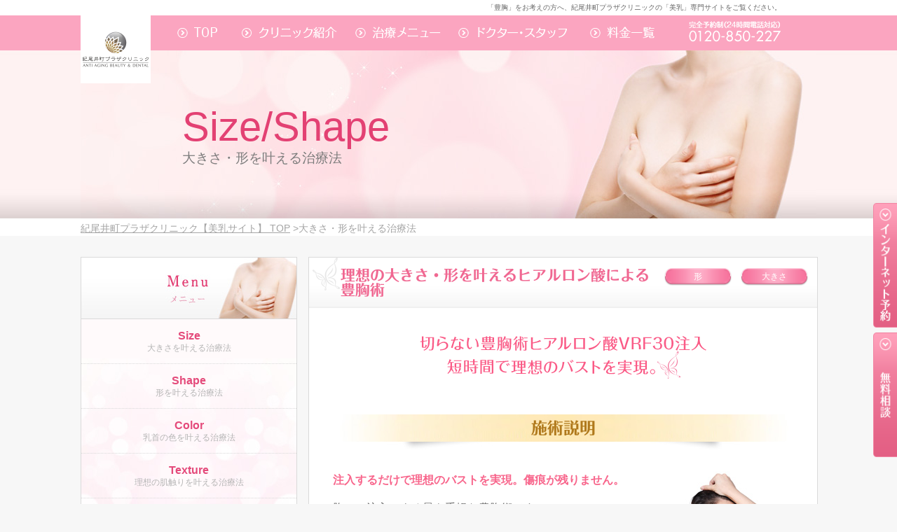

--- FILE ---
content_type: text/html; charset=UTF-8
request_url: http://kpc-bust.com/hyaluronic
body_size: 43608
content:

    
<html xmlns="http://www.w3.org/1999/xhtml" lang="ja" xml:lang="ja">
<head>
	<meta http-equiv="X-UA-Compatible" content="IE=edge" />
	<meta http-equiv="content-type" content="text/html; charset=utf-8" />
	<meta http-equiv="content-style-type" content="text/css" />
	<meta http-equiv="content-script-type" content="text/javascript" />
	<meta name="viewport" content="width=1200px" />
	<link rel="shortcut icon" href="http://kpc-bust.com/test/wp-content/themes/kpc-ver02/images/favicon.ico" type="image/vnd.microsoft.icon">
	<link rel="icon" href="http://kpc-bust.com/test/wp-content/themes/kpc-ver02/images/favicon.ico" type="image/vnd.microsoft.icon">
        <title>大きさ・形を叶える治療法 │ 紀尾井町プラザクリニック【美乳サイト】</title>
        
    <link rel="alternate" type="application/atom+xml" title="紀尾井町プラザクリニック【美乳サイト】 Atom Feed" href="http://kpc-bust.com/feed/atom" />
    <link rel="alternate" type="application/rss+xml" title="紀尾井町プラザクリニック【美乳サイト】 RSS Feed" href="http://kpc-bust.com/feed" />
    <link rel="pingback" href="http://kpc-bust.com/test/xmlrpc.php" />
	<!-- common javascript -->
	<link rel="stylesheet" href="http://kpc-bust.com/test/wp-content/themes/kpc-ver02/style.css" type="text/css" />
    
        
    <link rel='stylesheet' id='lazy-p-lightbox-main-css-css'  href='http://kpc-bust.com/test/wp-content/plugins/easy-lightbox-wp/css/litebox.css?ver=3.9.40' type='text/css' media='all' />
<script type='text/javascript' src='http://kpc-bust.com/test/wp-content/themes/kpc-ver02/js/jquery-1.8.3.min.js?ver=3.9.40'></script>
<link rel='canonical' href='http://kpc-bust.com/hyaluronic' />
<link rel='shortlink' href='http://kpc-bust.com/?p=21' />
		<script type="text/javascript">
			jQuery(document).ready(function() {
				jQuery(".litebox").liteBox();		
				jQuery("div[id^=gallery] a").liteBox();	

				jQuery('div.gallery a').attr('data-litebox-group', 'galone');
				
			});
		</script>
<style type="text/css">a.wherego_title{
color: #DD3F72;
}</style>	</head>

	<script type="text/javascript" src="//typesquare.com/accessor/script/typesquare.js?aiDAb3uJYtk%3D" charset="utf-8"></script>
	
	<!--[if lt IE 9]>
		<script type="text/javascript" src="http://kpc-bust.com/test/wp-content/themes/kpc-ver02/js/html5shiv.js"></script>
		<script type="text/javascript" src="http://kpc-bust.com/test/wp-content/themes/kpc-ver02/js/jquery.belatedPNG.js"></script>
		<script type="text/javascript">(function($){$(function(){$('img').fixPng();});})(jQuery);</script>
	<![endif]-->
    
        
<script type="text/javascript" src="http://kpc-bust.com/test/wp-content/themes/kpc-ver02/js/jquery.bxslider.js"></script>
<script type="text/javascript">
$(document).ready(function(){
	$('.top-slider').bxSlider({
		mode: 'fade',
		auto: true,
		speed: 1500
	});
});
$(document).ready(function(){
	$(".slider").bxSlider({
        minSlides: 6,
        maxSlides: 6,
        moveSlides: 1,
        slideWidth: 320,
        slideMargin: 20,
        auto: true,
        pager: false,
        prevText: '<img src="http://kpc-bust.com/test/wp-content/themes/kpc-ver02/images/top_img16.gif" width="27" height="27" alt="PREV" />',
        nextText: '<img src="http://kpc-bust.com/test/wp-content/themes/kpc-ver02/images/top_img17.gif" width="27" height="27" alt="NEXT" />'
	});
});
$(function() {
	$('.top-slider a img').hover(
		function(){
			$(this).animate({opacity: 0}, 'fast');
		},function(){
			$(this).animate({opacity: 1}, 'fast');
	});
});
</script>

<script type="text/javascript" src="http://kpc-bust.com/test/wp-content/themes/kpc-ver02/js/common.js"></script>
<script src="https://apis.google.com/js/platform.js" async defer>
  {lang: 'ja'}
</script>

<body class="page page-id-21 page-template page-template-page-hyaluronic-php hyaluronic hyaluronic">
<div id="head-txt"><p><span>「豊胸」をお考えの方へ、紀尾井町プラザクリニックの「美乳」専門サイトをご覧ください。</span></p></div>
<div id="header" class="cf">
	<div class="head-logo"><a href="http://kpc-bust.com/"><img src="http://kpc-bust.com/test/wp-content/themes/kpc-ver02/images/com_head_logo03.png" width="100" height="97" alt="紀尾井町プラザクリニック" /></a></div>

	<ul class="gnav cf">
			<li><a href="http://kpc-bust.com"><img src="http://kpc-bust.com/test/wp-content/themes/kpc-ver02/images/com_gnav01.png" width="92" height="50" alt="トップ" /></a></li>
			<li><a href="http://kpc-bust.com/clinic"><img src="http://kpc-bust.com/test/wp-content/themes/kpc-ver02/images/com_gnav02.png" width="162" height="50" alt="クリニック紹介" /></a>
            	<ul style="display:none;">
                	<li><a href="http://kpc-bust.com/clinic"><span>クリニック紹介</span></a></li>
                    <li><a href="http://kpc-bust.com/beauty_bust"><span>当院の徹底美乳主義について</span></a></li>
                    <li><a href="http://kpc-bust.com/risk"><span>安心安全な治療への取り組み</span></a></li>
                    <li><a href="http://kpc-bust.com/flow"><span>治療の流れ</span></a></li>
                    <li><a href="http://kpc-bust.com/media"><span>メディア掲載</span></a></li>
                </ul>
			</li>
			<li>
            	<img src="http://kpc-bust.com/test/wp-content/themes/kpc-ver02/images/com_gnav03.png" width="147" height="50" alt="治療メニュー" />
                <ul style="display:none;">
                	<li><a href="http://kpc-bust.com/hyaluronic"><span>大きさを叶える治療法</span></a></li>
                	<li><a href="http://kpc-bust.com/hyaluronic"><span>形を叶える治療法</span></a></li>
                	<li><a href="http://kpc-bust.com/color"><span>乳首の色を叶える治療法</span></a></li>
                    <li><a href="http://kpc-bust.com/texture"><span>理想の肌触りを叶える治療法</span></a></li>
                	<li><a href="http://kpc-bust.com/parts"><span>理想のパーツを叶える治療法</span></a></li>
                </ul>
            </li>
            <li><a href="http://kpc-bust.com/doctor"><img src="http://kpc-bust.com/test/wp-content/themes/kpc-ver02/images/com_gnav04.png" width="188" height="50" alt="ドクター・スタッフ" /></a></li>
			<li><a href="http://kpc-bust.com/price"><img src="http://kpc-bust.com/test/wp-content/themes/kpc-ver02/images/com_gnav05.png" width="118" height="50" alt="料金一覧" /></a></li>
            <li class="last"><img src="http://kpc-bust.com/test/wp-content/themes/kpc-ver02/images/com_gnav_txt01.png" width="133" height="50" alt="完全予約制0120-850-227" /></li>
            
		</ul>
    </div>
</div>
<!-- /#header -->


<div id="main-title">
	<div class="mt-inner">
		<p>        	<span class="ttl-1">Size/Shape</span>
            <span class="ttl-2">大きさ・形を叶える治療法</span>

			        </p>
    </div>
</div>
<!-- /#main-title -->

<div id="breadcrumbs">
	<ol>
    	<li class="first"><a href="http://kpc-bust.com">紀尾井町プラザクリニック【美乳サイト】 TOP</a></li>
<li>大きさ・形を叶える治療法</li>
    </ol>
</div>
<!-- /#breadcrumbs -->


<div id="container">
	<div id="main"><div class="cont-body">
	<div class="main-title cf">
		<h1 class="tit-1">理想の大きさ・形を叶えるヒアルロン酸による豊胸術</h1><span class="icon1">大きさ</span><span class="icon2">形</span>
    </div>
    <div class="page-box">

		<div class="mt40 tc"><img src="http://kpc-bust.com/test/wp-content/themes/kpc-ver02/images/hyaluronic_1.gif" width="410" height="62" alt="切らない豊胸術ヒアルロン酸VRF30注入・短時間で理想のバストを実現。" /></div>
        
		<h2 class="ttl-2 mt50">施術説明</h2>
        <div class="h2-bg"></div>
        
		<div class="cf">
        	<div class="w430 fl">
				<h3 class="fs1em pink2">注入するだけで理想のバストを実現。傷痕が残りません。</h3>
				<p class="mt15">胸への注入による最も手軽な豊胸術です。<br />注入位置や量を調整することで、ご希望の大きさ・形・バストラインをデザインする事が可能です。<strong class="pink">メスを使わない方法</strong>ですので傷も付きませんし、ダウンタイムが短く、身体への負担が軽いのが特徴です。</p>
            </div>
            <div class="fr"><img src="http://kpc-bust.com/test/wp-content/themes/kpc-ver02/images/hyaluronic_pic01.jpg" width="170" alt="イメージ" /></div>
        </div>
		<h3 class="fs1em pink2 mt30">安全性が高くアレルギー反応の心配がありません。</h3>
		<p class="mt15">ヒアルロン酸は、もともと体にある成分で、肌をみずみずしく保つのにも役立ち、関節をスムーズに動かすのにも欠かせない成分です。<strong class="pink">安全性が高くアレルギー反応の心配がありません。</strong></p>
        
		<h3 class="fs1em pink2 mt30">従来のヒアルロン酸よりも効果が２倍持続</h3>
		<p class="mt15">当院ではバストアップ注入用に開発された高品質なヒアルロン酸（マクロレンVRF30）使用します。<br />注入したヒアルロン酸は少しずつ体に吸収されていき、少しずつ元に戻っていくこととなりますが、マクロレンＶＲＦ３０は<strong class="pink">従来のヒアルロン酸よりも２倍効果が持続致します。</strong><br />高品質なヒアルロン酸の製造などバイオテクノロジー分野において、世界的に高い評価を得ているマクロレンVRF30は、ヒアルロン酸で世界一のシェアを誇るQ-Med社（スウェーデン）純正のものです。
		</p>
        
        <div class="recommend mt40">
        		<div class="inner">
        			<h3><img src="http://kpc-bust.com/test/wp-content/themes/kpc-ver02/images/recom_hyaluronic_01.gif" width="555" height="23" alt="～ヒアルロン酸注入豊胸術　こんな方にお勧めです～" /></h3>
                	<div class="inner-body">
                		<ul>
                    		<li>バストを大きくしたいが切りたくない。</li>
                        	<li>バストが離れている。</li>
                        	<li>体への負担を最小限に、短時間ですませたい。</li>
                        	<li>谷間や左右差、部分的なバストアップを希望</li>
                            <li>仕事や家事でなかなか時間が取れない。</li>
                            <li>バストの下垂が気になる。ハリを出したい。</li>
                    	</ul>
                	</div>
        		</div>
			</div>

		<h2 class="ttl-2 mt50">施術の特徴</h2>
        <div class="h2-bg"></div>
        
        <div class="featurea">
        	<ul>
            	<li>
                	<dl class="cf">
                    	<dt><img src="http://kpc-bust.com/test/wp-content/themes/kpc-ver02/images/color-img01.jpg" alt="特徴1" width="94" height="94" /></dt>
                        <dd>
                        	<h3 class="cf"><span>経験豊富な大学病院専門医師による施術</span><img src="http://kpc-bust.com/test/wp-content/themes/kpc-ver02/images/color-bg01.gif" /></h3>
		<p>手軽な治療ですが、施術を行う医師の経験や技術そして美的センスによって仕上がりは大きく変わってきます。紀尾井町プラザクリニックでは、経験豊富な大学病院専門医師がカウンセリングから施術まで担当致します。患者様のご希望を伺い、大きさ、形、バストラインにより注入する量や注入の箇所を見極めより自然でより美しい仕上がりを実現致します。</p>
        				</dd>
        			</dl>
        		</li>
                <li>
                	<dl class="cf">
                    	<dt><img src="http://kpc-bust.com/test/wp-content/themes/kpc-ver02/images/color-img02.jpg" alt="特徴2" width="94" height="94" /></dt>
                        <dd>
                        	<h3 class="cf"><span class="w485">低吸収・高品質ヒアルロン酸（マクロレンＶＲＦ３０）でより自然で美しい仕上がり</span><img src="http://kpc-bust.com/test/wp-content/themes/kpc-ver02/images/color-bg01.gif" /></h3>
		<p>高品質なヒアルロン酸の製造などバイオテクノロジー分野において、世界的に高い評価を得ているマクロレンVRF30は、ヒアルロン酸で世界一のシェアを誇るQ-Med社（スウェーデン）純正のものです。</p>
        				</dd>
        			</dl>
        		</li>
                <li>
                	<dl class="cf">
                    	<dt><img src="http://kpc-bust.com/test/wp-content/themes/kpc-ver02/images/color-img03.jpg" alt="特徴3" width="94" height="94" /></dt>
                        <dd>
                        	<h3 class="cf"><span>注入部位 注入量 注入法</span><img src="http://kpc-bust.com/test/wp-content/themes/kpc-ver02/images/color-bg01.gif" /></h3>
                            <div class="mt20"><img src="http://kpc-bust.com/test/wp-content/themes/kpc-ver02/images/hyaluronic_3.gif" width="525" alt="イメージ" /></div>
                            <p class="mt30">
                            	<strong class="pink2">注入部位</strong><br />注入する量や箇所を調整することで、自由にバストの形を形成することが可能です。注入は、バストの深い部分、乳腺下、乳腺周囲に注入します。マクロレンVRF30の粒子は大きいので、浅い層に注入をしますと粒子に触れることがあります。</p>
						<p class="mt30"><strong class="pink2">注入量・注入法</strong><br />1回に注入する量も大切です。片側100cc注入を希望された場合には、２回にわけて治療を行います。1回目に60cc、1ヶ月くらい空けて2回目40ccを注入するようにします。一度に多くを入れ過ぎると硬くなることがあるからです。希望される注入量やバストの状態によって、数回に分けて注入した方がいい場合があります。当院では、ご希望のバストの形と現在のバストの形・体型などを考慮して、バランスを見ながら注入していきます。</p>
                        	<div class="lh0 mt30"><img src="http://kpc-bust.com/test/wp-content/themes/kpc-ver02/images/hyaluronic_4.gif" width="525" alt="イメージ" /></div>
        				</dd>
        			</dl>
        		</li>
                <li>
                	<dl class="cf">
                    	<dt><img src="http://kpc-bust.com/test/wp-content/themes/kpc-ver02/images/color-img04.jpg" alt="特徴4" width="94" height="94" /></dt>
                        <dd>
                        	<h3 class="cf"><span>痛みのケア</span><img src="http://kpc-bust.com/test/wp-content/themes/kpc-ver02/images/color-bg01.gif" /></h3>
		<p>当院では"先端が丸い"カニューレを使用しているので、注入時の痛みだけでなく、注入後の腫れや内出血を軽減が可能です。</p>
        				</dd>
        			</dl>
        		</li>
                <li>
                	<dl class="cf">
                    	<dt><img src="http://kpc-bust.com/test/wp-content/themes/kpc-ver02/images/color-img05.jpg" alt="特徴5" width="94" height="94" /></dt>
                        <dd>
                        	<h3 class="cf"><span>麻酔</span><img src="http://kpc-bust.com/test/wp-content/themes/kpc-ver02/images/color-bg01.gif" /></h3>
		<p>通常、局所麻酔で行ないます。但し、当院では痛みに弱い患者様には、静脈内鎮静法をご案内しております。寝ている間に終わってしまうので、怖くも痛くもありません。<br />※麻酔は麻酔専門医が行ないます。</p>
        				</dd>
        			</dl>
        		</li>
                <li>
                	<dl class="cf">
                    	<dt><img src="http://kpc-bust.com/test/wp-content/themes/kpc-ver02/images/color-img06.jpg" alt="特徴6" width="94" height="94" /></dt>
                        <dd>
                        	<h3 class="cf"><span>２４時間電話対応</span><img src="http://kpc-bust.com/test/wp-content/themes/kpc-ver02/images/color-bg01.gif" /></h3>
		<p>365日24時間電話対応でいつでもクリニックと連絡が取れて安心です。緊急の場合はドクターと連絡が取れます。</p>
        				</dd>
        			</dl>
        		</li>
        	</ul>
        </div>
        
        
		<h2 class="ttl-2 mt50">施術の流れ</h2>
        <div class="h2-bg"></div>
		<div class="lh0 mt30"><img src="http://kpc-bust.com/test/wp-content/themes/kpc-ver02/images/hyaluronic_5.gif" width="657" height="110" alt="カウンセリング 診察 マーキング 麻酔 施術" /></div>
		<table border="0" cellpadding="0" cellspacing="0" class="table-basic mt50">
			<colgroup width="30%"></colgroup>
			<colgroup width="70%"></colgroup>
			<tr class="fst"><th>施術料金</th><td class="lh16">ヒアルロン酸VRF30　１cc　6,000円<br />片側　50cc目安として　両胸　100cc　600,000円</td></tr>
			<tr><th>施術時間</th><td>30分〜60分</td></tr>
			<tr><th>接続期間</th><td>1〜2年</td></tr>
			<tr><th>ダウンタイム</th><td>1〜2週間</td></tr>
			<tr><th>傷跡</th><td class="lh16">注射のため傷跡は残りません。ただし、内出血が出た場合には10～14日程度残ります。</td></tr>
			<tr><th>入院</th><td>ヒアルロン酸注入での入院は不要です。</td></tr>
			<tr><th>術後通院</th><td class="lh16">1ヶ月後：診察<br />※術後の通院日程・回数は患者様の状態により異なります。</td></tr>
			<tr><th>シャワー</th><td>翌日から可能です。</td></tr>
			<tr class="lst"><th>入浴</th><td class="lh16">翌日から可能です。ただし、長湯や熱い湯は内出血を起こす場合があるので避けることをおすすめします。</td></tr>
		</table>
		<h2 class="ttl-2 mt50">医師紹介</h2>
        <div class="h2-bg"></div>
		<div class="doctor-box cf">
			<div class="photo w220"><img src="http://kpc-bust.com/test/wp-content/themes/kpc-ver02/images/hyaluronic_6.jpg" width="220" height="300" alt="尾崎　峰" /></div>
			<div class="profile">
				<p class="name">担当医　尾崎　峰</p>
				<p class="skill">杏林大学医学部形成外科学教授<br />日本形成外科学会専門医<br />日本レーザー医学会専門医<br />医学博士</p>
				<div class="profile-box cf">
					<dl class="fl">
						<dt>経歴</dt>
						<dd>
							東京医科歯科大学医学部卒 <br />
							東京大学医学部形成外科入局 <br />
							杏林大学医学部形成外科学教授
						</dd>
					</dl>
					<dl class="fr">
						<dt>所属学会</dt>
						<dd>
							日本形成外科学会評議員<br />
							日本美容外科学会（JSAPS）評議員<br />
							日本頭蓋顎顔面外科学会代議員<br />
							日本レーザー医学会評議員<br />
							日本血管腫血管奇形学会理事 
						</dd>
					</dl>
				</div>
			</div>
		</div>
		<h2 class="ttl-2 mt50">よくある質問</h2>
        <div class="h2-bg"></div>
		<dl class="question-list">
			<dt>どのくらい効果は持続しますか？</dt>
			<dd>ヒアルロン酸を使ったバストアップは注入量にもよりますが、一般的には半年～２年くらいの効果時間になりますが、</dd>
			<dt>１回の施術でどのくらいバストアップできますか？</dt>
			<dd>ヒアルロン酸を注入する量によって異なります。注入量が多いほど大きくなります。<br />※個人の希望の大きさ、形により変わってきます。<br />例：片側40ccの注入で、1カップバストアップが可能です。</dd>
			<dt>触った感じですが、自然な感触でしょうか？</dt>
			<dd>基本的にマクロレンＶＲＦ３０を使用します。従来のヒアルロン酸より自然な感触です。<br />より柔らかい仕上がりをご希望の患者様には、マクロレンＶＲＦ３０より粒子の小さいＶＲＦ２０を使用します。</dd>
			<dt>施術時間はどのくらい？</dt>
			<dd>通常、施術時間は10～60分程度です。注入量によって多少変わります。</dd>
			<dt>下着の着用はいつからですか？</dt>
			<dd>施術直後からすぐに着用できます。バストが圧迫されないよう、ゆるめの下着をご使用下さい。</dd>
			<dt>ヒアルロン酸はレントゲンに写りますか？</dt>
			<dd>レントゲンには写りません。</dd>
			<dt>施術の痛みはありますか？</dt>
			<dd>局部麻酔をしますので、痛みはほとんどありません。痛みに弱いかたは、眠っている間に終わる「静脈内鎮静法」があります。</dd>
			<dt>（注射の跡）傷は残りますか？</dt>
			<dd>切開をしないので傷は残りませんが、体質によりまれに注射の痕が赤くなる場合があります。３～4日で消失します。</dd>
			<dt>施術後のアフターケアーについて？</dt>
			<dd>施術後は、マッサージの必要はありません。施術翌日からシャワー可能です。<br />患部に水がかからないようにすれば、洗顔や洗髪はできます。</dd>
		</dl>
    </div>
    <!--/page-box-->
</div>
<!--/cont-body-->

        <div class="single-cont" style="margin-top: 40px;">
        	<div class="related">
        		<h4 class="line01">バストの大きさ<span class="middle">に関する記事はこちら</span></h4>

        		<ul class="cf">
                	            		<li>
                		<div class="pic">
                    		<div class="picInner">
                            	<img width="250" height="215" src="http://kpc-bust.com/test/wp-content/uploads/2019/03/3A4A6002-250x215.jpg" class="attachment-msize wp-post-image" alt="3A4A6002" />                            </div>
                    	</div>
                    	<div class="a-cat">お知らせ大きさ形</div>
                    	<p><a href="http://kpc-bust.com/category/size/0306/577"></a></p>
                	</li>
                                		<li>
                		<div class="pic">
                    		<div class="picInner">
                            										<img src="http://kpc-bust.com/test/wp-content/themes/kpc-ver02/images/com_sample01.jpg" alt="" width="240" height="165" />
								                            </div>
                    	</div>
                    	<div class="a-cat">大きさ</div>
                    	<p><a href="http://kpc-bust.com/category/size/1020/%e5%85%ac%e5%bc%8fline-10000%e3%83%9d%e3%82%a4%e3%83%b3%e3%83%88%e9%85%8d%e4%bf%a1%e4%b8%ad">公式LINE 10000ポイント配信中</a></p>
                	</li>
                                		<li>
                		<div class="pic">
                    		<div class="picInner">
                            										<img src="http://kpc-bust.com/test/wp-content/themes/kpc-ver02/images/com_sample01.jpg" alt="" width="240" height="165" />
								                            </div>
                    	</div>
                    	<div class="a-cat">ニュース大きさ</div>
                    	<p><a href="http://kpc-bust.com/category/size/0828/%e3%83%8a%e3%82%a4%e3%83%88%e3%83%96%e3%83%a9-2">ナイトブラ</a></p>
                	</li>
                                                    	</ul>
			</div>
		</div>
    


                <div class="media-box mt40">
			<div class="inner">
            	<a href="http://kpc-bust.com/media">
        		<div class="title">
        			<h3><span><img src="http://kpc-bust.com/test/wp-content/themes/kpc-ver02/images/top_media_tit01.png" alt="Media メディア掲載情報" /></span></h3>
            	</div>
                </a>
				<div class="box">
					<ul class="slider">
						<li><a href="http://kpc-bust.com/media/"><img src="http://kpc-bust.com/test/wp-content/themes/kpc-ver02/images/media_150922_1.jpg" width="110" alt="" /></a></li>
						<li><a href="http://kpc-bust.com/media#media-1"><img src="http://kpc-bust.com/test/wp-content/themes/kpc-ver02/images/media_1105_1.jpg" width="110" alt="" /></a></li>						
						<li><a href="http://kpc-bust.com/media#media-2"><img src="http://kpc-bust.com/test/wp-content/themes/kpc-ver02/images/media_1107_1.jpg" width="110" alt="" /></a></li>
						<li><a href="http://kpc-bust.com/media#media-3"><img src="http://kpc-bust.com/test/wp-content/themes/kpc-ver02/images/media_121024_1.jpg" width="110" alt="" /></a></li>
						<li><a href="http://kpc-bust.com/media#media-4"><img src="http://kpc-bust.com/test/wp-content/themes/kpc-ver02/images/media_130617_1.jpg" width="110" alt="" /></a></li>
						<li><a href="http://kpc-bust.com/media#media-0"><img src="http://kpc-bust.com/test/wp-content/themes/kpc-ver02/images/media_131015_1.jpg" width="110" alt="" /></a></li>
						<li><a href="http://kpc-bust.com/media/"><img src="http://kpc-bust.com/test/wp-content/themes/kpc-ver02/images/media_150922_1.jpg" width="110" alt="" /></a></li>

						<li><a href="http://kpc-bust.com/media#media-1"><img src="http://kpc-bust.com/test/wp-content/themes/kpc-ver02/images/media_1105_1.jpg" width="110" alt="" /></a></li>
						<li><a href="http://kpc-bust.com/media#media-2"><img src="http://kpc-bust.com/test/wp-content/themes/kpc-ver02/images/media_1107_1.jpg" width="110" alt="" /></a></li>
						<li><a href="http://kpc-bust.com/media#media-3"><img src="http://kpc-bust.com/test/wp-content/themes/kpc-ver02/images/media_121024_1.jpg" width="110" alt="" /></a></li>
						<li><a href="http://kpc-bust.commedia#media-4"><img src="http://kpc-bust.com/test/wp-content/themes/kpc-ver02/images/media_130617_1.jpg" width="110" alt="" /></a></li>
						<li><a href="http://kpc-bust.com/media#media-0"><img src="http://kpc-bust.com/test/wp-content/themes/kpc-ver02/images/media_131015_1.jpg" width="110" alt="" /></a></li>
					</ul>

				</div>
			</div>
		</div>
    	<!--/media-box-->
                
        <div class="backto-top"><a href="#header"><img src="http://kpc-bust.com/test/wp-content/themes/kpc-ver02/images/com_pagetotop_btn.png" alt="Page top" /></a></div>

	</div>
    <!-- /#main -->
    
	<div id="sidebar">
    	<div class="side-menu">
        	<h4><img src="http://kpc-bust.com/test/wp-content/themes/kpc-ver02/images/com_side_menu_tit01.jpg" alt="メニューmenu" /></h4>
            <ul>
            	<li>
                	<a href="http://kpc-bust.com/hyaluronic">
                    	<span class="tit">Size</span>
                        <span class="subTit">大きさを叶える治療法</span>
                    </a>
                </li>
                <li>
                	<a href="http://kpc-bust.com/hyaluronic">
                    	<span class="tit">Shape</span>
                        <span class="subTit">形を叶える治療法</span>
                    </a>
                </li>
                <li>
                	<a href="http://kpc-bust.com/color">
                    	<span class="tit">Color</span>
                        <span class="subTit">乳首の色を叶える治療法</span>
                    </a>
                </li>
                <li>
                	<a href="http://kpc-bust.com/texture">
                    	<span class="tit">Texture</span>
                        <span class="subTit">理想の肌触りを叶える治療法</span>
                    </a>
                </li>
                <li class="last">
                	<a href="http://kpc-bust.com/parts">
                    	<span class="tit">Parts</span>
                        <span class="subTit">理想のパーツを叶える治療法</span>
                    </a>
                </li>
            </ul>
        </div>
        <!--/side-menu-->
        
    	<div class="side-cat">
        	<h4><img src="http://kpc-bust.com/test/wp-content/themes/kpc-ver02/images/com_side_tit01.jpg" alt="カテゴリcategory" /></h4>
            <ul>
            	<li>
                	<a href="http://kpc-bust.com/category-all/">
                    	<span class="tit">すべて</span>
                        <span class="subTit">All</span>
                    </a>
                </li>
                <li>
                	<a href="http://kpc-bust.com/category/size">
                    	<span class="tit">大きさ</span>
                        <span class="subTit">Size Consideration</span>
                    </a>
                </li>
                <li>
                	<a href="http://kpc-bust.com/category/shape">
                    	<span class="tit">形</span>
                        <span class="subTit">Shape</span>
                    </a>
                </li>
                <li>
                	<a href="http://kpc-bust.com/category/color">
                    	<span class="tit">色</span>
                        <span class="subTit">Color of The Nipple</span>
                    </a>
                </li>
                <li>
                	<a href="http://kpc-bust.com/category/touch">
                    	<span class="tit">肌触り(乳輪)</span>
                        <span class="subTit">Touch</span>
                    </a>
                </li>
                <li>
                	<a href="http://kpc-bust.com/category/parts">
                    	<span class="tit">パーツ(乳首)</span>
                        <span class="subTit">Parts</span>
                    </a>
                </li>
                <li>
                	<a href="http://kpc-bust.com/category/news">
                    	<span class="tit">ニュース</span>
                        <span class="subTit">News</span>
                    </a>
                </li>
                <li>
                	<a href="http://kpc-bust.com/category/info">
                    	<span class="tit">お知らせ</span>
                        <span class="subTit">Information</span>
                    </a>
                </li>
            </ul>
        </div>
        <!-- /side-cat -->
        
        <div class="side-search">
        	<form role="search" method="get" id="searchform" class="cf" action="http://kpc-bust.com/">
            	<input type="text" value="" name="s" id="s" /><input type="image" value="検索" src="http://kpc-bust.com/test/wp-content/themes/kpc-ver02/images/com_side_search_btn.png" class="searchsubmit" />
            </form>
        </div>
        <!-- /side-search -->
        


       <div class="side-ranking">
        	<h4><img src="http://kpc-bust.com/test/wp-content/themes/kpc-ver02/images/com_side_tit02.jpg" alt="Ranking 人気記事" /></h4>
           <ol>
      <li class="parts">


<a href="http://kpc-bust.com/category/parts/0418/%e3%83%a8%e3%83%bc%e3%82%b0%e3%83%ab%e3%83%88%e3%81%a7%e4%b9%b3%e9%a6%96%e3%81%ae%e9%bb%92%e3%81%9a%e3%81%bf%e6%94%b9%e5%96%84%ef%bc%81%ef%bc%9f"  title="ヨーグルトで乳首の黒ずみ改善！？">
                	<div class="pic" >
                    	<span class="num">1</span>
                        <span class="name">パーツ(乳首)</span>
                    </div>


                    <div class="text">
                    	<h5>ヨーグルトで乳首の黒ずみ改善！？</h5>
8,425 views

<!--
                        <ul>
                        	<li class="facebook">201</li>
				<li class="tweet">110</li>
				<li class="google">128</li>
				<li class="hatena">128</li>
                        </ul>
-->
                    </div>
</a>
</li><li class="parts">


<a href="http://kpc-bust.com/category/parts/0402/%e3%82%88%e3%81%8f%e3%81%82%e3%82%8b%e8%b3%aa%e5%95%8f%ef%bd%9e%e4%b9%b3%e9%a6%96%e3%81%ae%e9%bb%92%e3%81%9a%e3%81%bf%e3%83%bb%e7%be%8e%e7%99%bd%e6%b2%bb%e7%99%82%ef%bd%9e"  title="よくある質問～乳首の黒ずみ・美白治療～">
                	<div class="pic" >
                    	<span class="num">2</span>
                        <span class="name">パーツ(乳首)</span>
                    </div>


                    <div class="text">
                    	<h5>よくある質問～乳首の黒ずみ・美白治療～</h5>
7,913 views

<!--
                        <ul>
                        	<li class="facebook">201</li>
				<li class="tweet">110</li>
				<li class="google">128</li>
				<li class="hatena">128</li>
                        </ul>
-->
                    </div>
</a>
</li><li class="parts">


<a href="http://kpc-bust.com/category/color/0324/%e4%b9%b3%e9%a6%96%e3%83%bb%e4%b9%b3%e8%bc%aa%ef%bc%88%e3%83%90%e3%82%b9%e3%83%88%e3%83%88%e3%83%83%e3%83%97%ef%bc%89%e3%81%ae%e9%bb%92%e3%81%9a%e3%81%bf%e3%81%ae%e5%8e%9f%e5%9b%a0"  title="乳首・乳輪（バストトップ）の黒ずみの原因">
                	<div class="pic" >
                    	<span class="num">3</span>
                        <span class="name">パーツ(乳首)</span>
                    </div>


                    <div class="text">
                    	<h5>乳首・乳輪（バストトップ）の黒ずみの原因</h5>
7,714 views

<!--
                        <ul>
                        	<li class="facebook">201</li>
				<li class="tweet">110</li>
				<li class="google">128</li>
				<li class="hatena">128</li>
                        </ul>
-->
                    </div>
</a>
</li><li class="size">


<a href="http://kpc-bust.com/category/size/0319/%e7%90%86%e6%83%b3%e3%81%ae%e3%83%90%e3%82%b9%e3%83%88%e3%82%a2%e3%83%b3%e3%82%b1%e3%83%bc%e3%83%88%e8%aa%bf%e6%9f%bb"  title="理想のバストアンケート調査">
                	<div class="pic" >
                    	<span class="num">4</span>
                        <span class="name">大きさ</span>
                    </div>


                    <div class="text">
                    	<h5>理想のバストアンケート調査</h5>
7,311 views

<!--
                        <ul>
                        	<li class="facebook">201</li>
				<li class="tweet">110</li>
				<li class="google">128</li>
				<li class="hatena">128</li>
                        </ul>
-->
                    </div>
</a>
</li><li class="size">


<a href="http://kpc-bust.com/category/size/0327/%e3%83%90%e3%82%b9%e3%83%88%e3%82%b1%e3%82%a2%e3%80%80%ef%bd%9e%e5%8a%b9%e6%9e%9c%e7%9a%84%e3%81%aa%e9%a3%9f%e3%81%b9%e7%89%a9%ef%bd%9e"  title="バストケア　～効果的な食べ物～">
                	<div class="pic" >
                    	<span class="num">5</span>
                        <span class="name">大きさ</span>
                    </div>


                    <div class="text">
                    	<h5>バストケア　～効果的な食べ物～</h5>
7,138 views

<!--
                        <ul>
                        	<li class="facebook">201</li>
				<li class="tweet">110</li>
				<li class="google">128</li>
				<li class="hatena">128</li>
                        </ul>
-->
                    </div>
</a>
</li>   </ol>
        </div>
        <!-- /side-ranking -->
<!--
-->
        
        <div class="side-info">
        	<div class="title">
        		<h5><img src="http://kpc-bust.com/test/wp-content/themes/kpc-ver02/images/com_side_info_logo02.png" alt="紀尾井町プラザクリニック" /></h5>
                <span><img src="http://kpc-bust.com/test/wp-content/themes/kpc-ver02/images/com_side_info_tit02.png" alt="Information" /></span>
            </div>
            <h6><img src="http://kpc-bust.com/test/wp-content/themes/kpc-ver02/images/com_side_info_tit01.png" alt="完全予約制24時間電話対応" /></h6>
            <p class="tel"><img src="http://kpc-bust.com/test/wp-content/themes/kpc-ver02/images/com_side_info_txt01.png" alt="0120-850-227" /></p>
            <ul class="side-info-menu">
            	<li><a href="http://kpc-bust.com/contact/"><img src="http://kpc-bust.com/test/wp-content/themes/kpc-ver02/images/com_side_info_btn01.png" alt="無料相談" width="229" height="47" /></a></li>
                <li><a href="http://kpc-bust.com/reserve/"><img src="http://kpc-bust.com/test/wp-content/themes/kpc-ver02/images/com_side_info_btn02.png" alt="インターネット予約" width="229" height="47" /></a></li>
                <!--<li><a href="http://kpc-bust.com/reserve/"><img src="http://kpc-bust.com/test/wp-content/themes/kpc-ver02/images/com_side_info_btn03.png" alt="モニター募集" width="229" height="47" /></a></li>-->
            </ul>
            
            <ul class="side-banner">
            	<li><a href="http://www.kdp.jp/" target="_blank"><img src="http://kpc-bust.com/test/wp-content/themes/kpc-ver02/images/com_side_bnr01_1.jpg" alt="歯科オフィシャルサイト" /></a></li>
                <li><a href="http://www.kpc-biyou.jp/" target="_blank"><img src="http://kpc-bust.com/test/wp-content/themes/kpc-ver02/images/com_side_bnr02.jpg" alt="美容オフィシャルサイト" /></a></li>
                <li><a href="https://www.facebook.com/pages/紀尾井町プラザクリニック/124270907656393" target="_blank"><img src="http://kpc-bust.com/test/wp-content/themes/kpc-ver02/images/banner_facebook-beauty.jpeg" alt="紀尾井町プラザクリニック公式facebook" /></a></li>
                <li><a href="https://www.instagram.com/explore/locations/637969669/" target="_blank"><img src="http://kpc-bust.com/test/wp-content/themes/kpc-ver02/images/banner_inst-beauty.png" alt="紀尾井町プラザクリニック公式Instagram" /></a></li>
            </ul>
        </div>
        <!-- /side-info -->
        
    </div>
    <!-- /#sidebar -->
    

</div>
<!-- /#container -->
<div id="footer">
	<ul class="fnav">
		<li><a href="http://kpc-bust.com">TOP</a></li>
		<li><a href="http://kpc-bust.com/clinic">クリニック紹介</a></li>
		<li><a href="http://kpc-bust.com/doctor">ドクター・スタッフ</a></li>
		<li><a href="http://kpc-bust.com/price">料金一覧</a></li>
	</ul>
    
    <div class="finfo cf">
    	<div class="logo">
        	<p><a href="http://kpc-bust.com"><img src="http://kpc-bust.com/test/wp-content/themes/kpc-ver02/images/ft_logo02.png" alt="紀尾井町プラザクリニック" style="width: 120px;" /></a></p>
            <div class="info">
            	<p>〒102-0094<br />
東京都千代田区紀尾井町3-12 紀尾井町ビル2F<br />
0120-850-227（完全予約制）<br />
診療時間　12:00～20:00<br />
休診日　水曜日・祝日</p>
				<ul class="cf">
					<li><a href="http://kpc-bust.com/sitemap">サイトマップ</a></li>
                	<li><a href="http://kpc-bust.com/privacy">プライバシーポリシー</a></li>
                </ul>
            </div>
        </div>
        <div class="ft-menu cf">
        	<ul>
            	<li><a href="http://kpc-bust.com/beauty_bust">当院の徹底美乳主義について</a></li>
                <li><a href="http://kpc-bust.com/risk">安心安全な治療への取り組み</a></li>
                <li><a href="http://kpc-bust.com/flow">治療の流れ</a></li>
                <li><a href="http://kpc-bust.com/media">メディア掲載</a></li>
                <li><a href="http://e-breast.com">豊胸手術や乳首のご相談</a></li>


            </ul>
            <ul>
            	<li><a href="http://kpc-bust.com/hyaluronic">大きさを叶える治療法</a></li>
                <li><a href="http://kpc-bust.com/hyaluronic">形を叶える治療法</a></li>
                <li><a href="http://kpc-bust.com/color">理想の色を叶える治療法</a></li>
                <li><a href="http://kpc-bust.com/texture">理想の肌触りを叶える治療法</a></li>
                <li><a href="http://kpc-bust.com/parts">理想のパーツを叶える治療法</a></li>
            </ul>
        </div>
    </div>
    <p class="copyright">Copyright©Kioicho Plaza Clinic All Rights Reserved.</p>
        
</div>
<!-- /#footer -->

<div class="slide-box">
	<ul>
		<li><a href="http://kpc-bust.com/reserve/"><img src="http://kpc-bust.com/test/wp-content/themes/kpc-ver02/images/add_side_btn01.png" width="34" height="178" alt="インターネット予約" /></a></li>
		<li><a href="http://kpc-bust.com/contact/"><img src="http://kpc-bust.com/test/wp-content/themes/kpc-ver02/images/add_side_btn02.png" width="34" height="178" alt="無料メール相談" /></a></li>
		<!--<li><a href="http://kpc-bust.com/reserve/"><img src="http://kpc-bust.com/test/wp-content/themes/kpc-ver02/images/add_side_btn03.png" width="34" height="178" alt="モニター募集" /></a></li>-->
	</ul>
</div>
<script>
  (function(i,s,o,g,r,a,m){i['GoogleAnalyticsObject']=r;i[r]=i[r]||function(){
  (i[r].q=i[r].q||[]).push(arguments)},i[r].l=1*new Date();a=s.createElement(o),
  m=s.getElementsByTagName(o)[0];a.async=1;a.src=g;m.parentNode.insertBefore(a,m)
  })(window,document,'script','//www.google-analytics.com/analytics.js','ga');

  ga('create', 'UA-57469709-2', 'auto');
  ga('send', 'pageview');

</script>
<script type="text/javascript">jQuery.ajax({url: "http://kpc-bust.com/index.php", data: {wherego_id: , wherego_sitevar: document.referrer, wherego_rnd: (new Date()).getTime() + "-" + Math.floor(Math.random()*100000)}});</script><script type='text/javascript' src='http://kpc-bust.com/test/wp-content/plugins/easy-lightbox-wp/js/images-loaded.min.js?ver=1'></script>
<script type='text/javascript' src='http://kpc-bust.com/test/wp-content/plugins/easy-lightbox-wp/js/litebox.min.js?ver=1'></script>
 
</body>
</html>

--- FILE ---
content_type: text/css
request_url: http://kpc-bust.com/test/wp-content/themes/kpc-ver02/style.css
body_size: 55229
content:
@charset "utf-8";
/*
Theme Name: kpc-bust.com
Version: 2.0
*/


/* default
=================================================================================== */

* {
	margin: 0;
	padding: 0;
	list-style: none;
	outline : none;
}

body {
	background-color:#f7f7f7;
	background-image:url(images/top_bg03.jpg);
	background-position:left 22px;
	background-repeat:repeat-x;
	font-family:"メイリオ",Meiryo,"ＭＳ Ｐゴシック",sans-serif;
	font-size: 16px;
	line-height: 0;
	text-align: center;
	color: #666666;
	-webkit-text-size-adjust: 100%;
	overflow-x: hidden;
}

body.home {
	background-image:url(images/top_bg01.png);
}

body.page {
	background-image:url(images/top_bg02.jpg);
}

body.category-all {
	background-image:url(images/top_bg03.jpg)!important;
}

img { border: none;}

a { color: #666666;}
a:hover { text-decoration: none;}

p,li,th,td,h1,h2,h3,h4,h5,dt,dd { text-align: left; line-height: 1.618;}

.ma5 { margin: 5px !important;}
.ma10 { margin: 10px !important;}

.mt0 { margin-top: 0 !important;}
.mt5 { margin-top: 5px !important;}
.mt10 { margin-top: 10px !important;}
.mt15 { margin-top: 15px !important;}
.mt20 { margin-top: 20px !important;}
.mt25 { margin-top: 25px !important;}
.mt30 { margin-top: 30px !important;}
.mt40 { margin-top: 40px !important;}
.mt45 { margin-top: 45px !important;}
.mt50 { margin-top: 50px !important;}
.mt60 { margin-top: 60px !important;}
.mt70 { margin-top: 70px !important;}

.mr0 { margin-right: 0px !important;}
.mr5 { margin-right: 5px !important;}
.mr10 { margin-right: 10px !important;}
.mr15 { margin-right: 15px !important;}
.mr20 { margin-right: 20px !important;}
.mr30 { margin-right: 30px !important;}
.mr40 { margin-right: 40px !important;}
.mr50 { margin-right: 50px !important;}

.mb0 { margin-bottom: 0 !important;}
.mb5 { margin-bottom: 5px !important;}
.mb10 { margin-bottom: 10px !important;}
.mb15 { margin-bottom: 15px !important;}
.mb20 { margin-bottom: 20px !important;}
.mb25 { margin-bottom: 25px !important;}
.mb30 { margin-bottom: 30px !important;}
.mb40 { margin-bottom: 40px !important;}
.mb50 { margin-bottom: 50px !important;}
.mb60 { margin-bottom: 60px !important;}
.mb70 { margin-bottom: 70px !important;}

.ml-4 { margin-left: -4px !important;}
.ml-8 { margin-left: -8px !important;}
.ml-7 { margin-left: -7px !important;}
.ml5 { margin-left: 5px !important;}
.ml10 { margin-left: 10px !important;}
.ml15 { margin-left: 15px !important;}
.ml20 { margin-left: 20px !important;}
.ml30 { margin-left: 30px !important;}
.ml40 { margin-left: 40px !important;}
.ml50 { margin-left: 50px !important;}
.ml60 { margin-left: 60px !important;}
.ml70 { margin-left: 70px !important;}
.ml80 { margin-left: 80px !important;}
.ml90 { margin-left: 90px !important;}

.pt1 { padding-top: 1px !important;}
.pt2 { padding-top: 2px !important;}
.pt3 { padding-top: 3px !important;}
.pt4 { padding-top: 4px !important;}
.pt5 { padding-top: 5px !important;}
.pt10 { padding-top: 10px !important;}
.pt15 { padding-top: 15px !important;}
.pt20 { padding-top: 20px !important;}
.pt25 { padding-top: 25px !important;}
.pt30 { padding-top: 30px !important;}
.pt40 { padding-top: 40px !important;}
.pt50 { padding-top: 50px !important;}
.pt60 { padding-top: 60px !important;}
.pt70 { padding-top: 70px !important;}
.pt80 { padding-top: 80px !important;}
.pt100 { padding-top: 100px !important;}

.pl0 { padding-left: 0 !important;}
.pl40 { padding-left: 40px !important;}
.pl50 { padding-left: 50px !important;}

.pb0 { padding-bottom: 0px !important;}
.pb10 { padding-bottom: 10px !important;}
.pb15 { padding-bottom: 15px !important;}
.pb20 { padding-bottom: 20px !important;}
.pb25 { padding-bottom: 25px !important;}
.pb30 { padding-bottom: 30px !important;}
.pb40 { padding-bottom: 40px !important;}
.pb50 { padding-bottom: 50px !important;}
.pb60 { padding-bottom: 60px !important;}
.pb100 { padding-bottom: 100px !important;}
.pb200 { padding-bottom: 200px !important;}
.pb300 { padding-bottom: 300px !important;}

.fs10 { font-size: 10px !important;}
.fs11 { font-size: 11px !important; color: #666666!important;}
.fs12 { font-size: 12px !important;}
.fs13 { font-size: 13px !important;}
.fs14 { font-size: 14px !important;}
.fs15 { font-size: 15px !important;}
.fs16 { font-size: 16px !important;}
.fs17 { font-size: 17px !important;}
.fs18 { font-size: 18px !important;}
.fs20 { font-size: 20px !important;}
.fs21 { font-size: 21px !important;}
.fs24 { font-size: 24px !important;}
.fs28 { font-size: 28px !important;}
.fs32 { font-size: 32px !important;}

.fs1em { font-size: 1em !important;}

.tl { text-align: left !important;}
.tc { text-align: center !important;}
.tr { text-align: right !important;}

.vt { vertical-align: top !important;}
.vb { vertical-align: bottom !important;}
.lh0 { line-height: 0 !important;}
.db { display: block !important;}

.fl { float: left !important;}
.fr { float: right !important;}
.fc { margin-left: auto !important; margin-right: auto !important;}
.cl { clear: both !important; float: none !important;}

#container:after,
#sidebar .snav:after,
.cf:after { content: "."; display: block; height: 0; clear: both; visibility: hidden;}
#container,
#sidebar .snav,
.cf { zoom: 1;}

.fn { font-weight: normal !important;}
.fb { font-weight: bold !important;}
.ws { white-space: nowrap !important;}
.db { display: block !important;}
.line { text-decoration: underline !important;}
.mincho { font-family: "ヒラギノ明朝 Pro W6","Hiragino Mincho Pro","HGS明朝E","ＭＳ Ｐ明朝",serif !important;}
.folk{ font-family:"フォーク B","Folk Bold" !important ; }
.relative { position: relative;}

.pink { color: #fba5c0!important;}
.pink2 { color: #F8668C!important;}

.w210 { width: 200px!important;}
.w220 { width: 220px!important;}
.w320 { width: 320px!important;}
.w350 { width: 350px!important;}
.w360 { width: 360px!important;}
.w380 { width: 380px!important;}
.w400 { width: 400px!important;}
.w420 { width: 420px!important;}
.w430 { width: 430px!important;}
.w485 { width: 485px!important;}
.w500 { width: 500px!important;}

.lh16 { line-height: 1.618!important;}

.list01 li {
	background:url(images/color-bg01.gif) left 0 no-repeat;
	padding:5px 0 20px 35px;
}

/* common
=================================================================================== */


/* ヘッダー
=================================================================================== */
#head-txt {
	background-color:#fff;
	
}

#head-txt p {
	font-size:10px;
	text-align:right;
	width:1050px;
	margin:0 auto;
	height:22px;
	line-height:22px;
}

#head-txt p span {
	padding-right:50px;
}

#header {
	text-align:left;
	width:1050px;
	margin:0 auto;
	position:relative;
}

#header li {
	line-height:0;
}

#header .head-logo {
	position:absolute;
	top:0;
	left:0;
	z-index:999;
}

#header .head-info {
	float:right;
	width:902px;
}

#header .head-top {
	padding-top:4px;
	height:39px;
}

#header .gnav {
	padding-left:138px;
}

#header .gnav li {
	float:left;
	display:block;
	position:relative;
}

#header .gnav li.last {
	padding-left:22px;
}


#header .gnav li a {
	display:block;
	
}

#header .gnav li ul {
	position:absolute;
	top:50px;
	left:0;
	z-index:99999;
	margin:0;
	padding:0;
	width:252px;
}

#header .gnav li ul li {
	float:none;
	width:252px;
	height:40px;
	line-height:40px;
	margin-top:1px;
	font-size:14px;
}

#header .gnav li ul li a {
	color:#fff;
	text-decoration:none;
	background-image:url(images/com_gnav_bg02.png);
	background-position:left top;
	background-repeat:repeat-x;
	padding:0 6px;
	height:40px;
}

#header .gnav li ul li a.line02 {
	background-position:left -40px;
}

#header .gnav li ul li a:hover {
	background-position:left -80px;
}

#header .gnav li ul li a span {
	display:block;
	background:url(images/com_gnav_bg01.png) left center no-repeat;
	padding-left:23px;
}




/* メインタイトル
=================================================================================== */

#main-title {
	background:url(images/com_maintit_bg02.jpg) center top no-repeat;
	text-align:center;
	width:100%;
}

#main-title .mt-inner {
	width:540px;
	height:140px;
	margin:0 auto;
	display:table;
}

#main-title p {
	font-size:30px;
	color:#e34173;
	display:table-cell;
	vertical-align:middle;
	text-align:center;
	font-weight:normal;
}

#main-title p.mincho {
	font-size:35px;
	color:#2d150b;
	text-align:center;
	font-weight:bold;
}

body.page #main-title {
	background:url(images/com_maintit_bg01.jpg) center top no-repeat;
}

body.page #main-title .mt-inner {
	height:240px;
	width:760px;
}

body.page #main-title p {
	text-align:left;
}

body.page #main-title p .ttl-1 {
	display:block;
	font-size:58px;
	line-height:1.2;
}

body.page #main-title p .ttl-2 {
	display:block;
	font-size:19px;
	color:#7c7c7c;
	line-height:1.2;
}

body.category-all #main-title {
	background:url(images/com_maintit_bg02.jpg) center top no-repeat!important;
}

body.category-all #main-title .mt-inner {
	width:540px!important;
	height:140px!important;
}

body.category-all #main-title p {
	text-align:center!important;
}


/* パンくず
=================================================================================== */

#breadcrumbs {
	width:100%;
	background-color:#fff;
}

#breadcrumbs ol {
	width:1050px;
	margin:0 auto;
	text-align:left;
	padding:3px 0 0;
}

#breadcrumbs ol li {
	font-size:14px;
	display:inline;
	color:#a5a5a5;
	
}

#breadcrumbs ol li:before {
	content:">";
}

#breadcrumbs ol li.first:before {
	content:"";
}

#breadcrumbs ol li a {
	color:#a5a5a5;
}


/* container
=================================================================================== */
#container {
	width: 1050px;
	margin: 30px auto 50px;
	position: relative;
}


/* main
=================================================================================== */
#main {
	width: 725px;
	float: right;
	text-align:left;
}

	#main h1 {
		font-family:"フォーク B","Folk Bold";
		background: #fba5c0;
		width: 100%;
		height: 80px;
		line-height: 80px;
		color: #fff;
		font-size: 21px;
		margin-bottom: 15px;
		text-indent: 30px;
		position: relative;
		}
		#main h1 span {
			font-family:"フォーク B","Folk Bold";
			font-size: 16px;
			line-height: 1em;
			padding: 10px 0;
			position: absolute;
			top: 23px;
			color: #666666;
			display: block;
			width: 100px;
			background: #fff;
			text-align: center;
			border-radius: 3px;
			-moz-border-radius: 3px;
			-webkit-border-radius: 3px;
			text-indent: 0;
			}
			#main h1 .icon1 { right: 140px;}
			#main h1 .icon2 { right: 25px;}


	#main .ttl-1 {
		background: #fba5c0;
		padding: 10px;
		line-height: 1em;
		color: #fff;
		font-weight: bold;
		font-size: 15px;
		margin-bottom: 15px;
		position: relative;
		}
		#main .ttl-1 span {
			font-family:"フォーク B","Folk Bold";
			color: #666666;
			background: #ffffff;
			font-size: 12px;
			padding: 5px;
			border-radius: 5px;
			-moz-radius: 5px;
			-webkit-radius: 5px;
			display: block;
			line-height: 1em;
			width: 60px;
			text-align: center;
			position: absolute;
			}
			#main .ttl-1 span.icon1 { top: 7px; right: 90px;}
			#main .ttl-1 span.icon2 { top: 7px; right: 10px;}
			
	#main .ttl-2 {
		font-family:"フォーク B","Folk Bold";
		font-size: 23px;
		line-height: 1em;
		color: #AA8D54;
		margin-bottom: 20px;
	}
	
	#main .section-nav {
		background: url(images/com_icon_butterfly.gif) 600px top no-repeat;
		margin-top: 30px;
		}
		#main .section-nav.noicon { background: none;}
		#main .section-nav li {
			background: url(images/com_arr_1.gif) left no-repeat;
			text-indent: 20px;
			float: left;
			width: 50%;
			line-height: 1em;
			margin-bottom: 20px;
			font-size: 15px;
		}
	#main .section-nav2 {
		margin-top: 30px;
		}
		#main .section-nav2 li {
			background: url(images/com_arr_1.gif) left no-repeat;
			text-indent: 20px;
			float: left;
			line-height: 1em;
			margin-bottom: 20px;
			font-size: 15px;
			}
			#main .section-nav2 li.w33 { width: 33%;}
			#main .section-nav2 li.w50 { width: 50%;}
	#main .sub-content {
		margin-top: 30px;
		}	
		#main .sub-content dt {
			border-bottom: 1px solid #ccc;
			line-height: 1em;
			padding-bottom: 5px;
			margin-bottom: 10px;
			font-size: 15px;
			}
			#main .sub-content dt span {
				color: #fba5c0;
			}
			#main .sub-content dd.arr {
				background: url(images/com_snav_arr.png) left 2px no-repeat;
				padding-left: 20px;
			}
	#main .btn {
		background: #c22d59;
		-moz-border-radius: 3px;
		-webkit-border-radius: 3px;
		border-radius: 3px;
		color: #fff;
		text-decoration: none;
		padding: 10px;
	}
	#main .butterfly-box {
		background: url(images/com_icon_butterfly.gif) right top no-repeat;
		text-align: left;
	}
	.table-basic {
		width: 100%;
		border-collapse:collapse;
		}
		.table-basic th {
			border-bottom: 1px solid #fff;
			background: #fba5c0;
			color: #fff;
			line-height: 1em;
			text-align: left;
			padding: 10px;
			font-weight: normal;
			border-collapse:collapse;
		}
		.table-basic td {
			border-right: 1px solid #ccc;
			border-bottom: 1px solid #ccc;
			background: #fff;
			padding: 10px;
			line-height: 1em;
			border-collapse:collapse;
		}
		.table-basic .fst th { border-top: 1px solid #fba5c0!important;}
		.table-basic .lst th { border-bottom: 1px solid #fba5c0!important;}
		.table-basic .fst td { border-top: 1px solid #cccccc!important;}
		.table-basic .lst td { border-bottom: 1px solid #cccccc!important;}
		.table-basic .one-table th { border-top: 1px solid #fba5c0!important;border-bottom: 1px solid #fba5c0!important;}
		.table-basic .one-table td { border-top: 1px solid #cccccc!important;border-bottom: 1px solid #cccccc!important;}

#main .backto-top {
	text-align:right;
	margin-top:20px;
}




/* main cont-body内
=================================================================================== */

#main .cont-body .main-title {
	background:url(images/com_tit_bg01.jpg) left bottom repeat-x;
	border-bottom:2px solid #f0f0f0;
}

#main .cont-body .main-title h1 {
	color:#f06791;
	padding:15px 0 13px 45px;
	background:url(images/page_tit_bg01.png) 5px top no-repeat;
	margin:0;
	float:left;
	width:550px;
	height:auto;
	line-height:1;
	position:static;
	text-indent: 0;
}

#main .cont-body .main-title h1.tit-1 {
	width:450px;
}

#main .cont-body .main-title span {
	position:static;
	border-radius: 0;
	-moz-border-radius: 0;
	-webkit-border-radius: 0;
	float:right;
	margin:15px 13px 0 0;
	background:url(images/com_tit_bg01.png) left center no-repeat;
	text-align:center;
	color:#fff;
	width:96px;
	height:25px;
	line-height:25px;
	font-size:12px;
	display:block;
}

#main .cont-body .main-title span.icon1 {

}

#main .cont-body .ttl-1 {
	line-height: 1.7;
	font-weight:bold;
	font-size: 15px;
	position: static;
	color:#8f455e;
	width:501px;
	margin:0 auto;
	background:url(images/single_h3_bg01.jpg) center top no-repeat;
	text-align:center;
	padding:16px 0 18px;
}

#main .cont-body .ttl-2 {
	text-align:center;
	color:#b0791c;
	background:url(images/single_h2_bg01.jpg) center top repeat-y;
	padding:0;
	line-height:1.7;
	margin-bottom:0;
}

#main .cont-body .ttl-3 {
	font-family:"フォーク B","Folk Bold";
	color:#fba5c0;
	padding:0;
	margin:0;
	line-height:1.7;
	font-size:18px;
}



#main .cont-body .page-box {
	padding:0 34px;
}

/* sidebar
=================================================================================== */

#sidebar {
	width: 309px;
	float: left;
}

#sidebar .side-menu {
	border:1px solid #dadada;
	background:#fffafb url(images/com_side_menu_bg01.jpg) center bottom no-repeat;
	margin-bottom:30px;
}

#sidebar .side-menu h4 {
	line-height:0;
	border-bottom:1px solid #dadada;
}

#sidebar .side-menu ul li {
	text-align:center;
	line-height:1.3;
}

#sidebar .side-menu ul li a {
	display:block;
	border-bottom:1px dotted #dadada;
	text-decoration:none;
	padding:14px 0;
}

#sidebar .side-menu ul li.last a {
	border-bottom:none;
}

#sidebar .side-menu ul li a:hover {
	opacity: .70; /* Standard: FF gt 1.5, Opera, Safari */
	filter: alpha(opacity=70); /* IE lt 8 */
	-ms-filter: "alpha(opacity=75)"; /* IE 8 */
	-khtml-opacity: .70; /* Safari 1.x */
	-moz-opacity: .70; /* FF lt 1.5, Netscape */
}

#sidebar .side-menu ul li a .tit {
	display:block;
	font-weight:bold;
	color:#e44b7b;
}

#sidebar .side-menu ul li a .subTit {
	display:block;
	color:#b5b5b5;
	font-size:12px;
}


#sidebar .side-cat {
	border:1px solid #dadada;
	background:#fff url(images/com_side_bg01.jpg) left bottom repeat-x;
	margin-bottom:30px;
	
}

#sidebar .side-cat h4 {
	line-height:0;
	border-bottom:1px solid #dadada;
}

#sidebar .side-cat ul li {
	text-align:center;
	line-height:1.3;
}

#sidebar .side-cat ul li a {
	display:block;
	border-bottom:1px dotted #ebebeb;
	text-decoration:none;
	padding:14px 0;
}

#sidebar .side-cat ul li a:hover {
	background-color:#fafafa;
}

#sidebar .side-cat ul li a .tit {
	display:block;
	color:#000;
}

#sidebar .side-cat ul li a .subTit {
	display:block;
	color:#c9c9c9;
	font-size:12px;
}




#sidebar .side-search {
	margin-bottom:20px;
}

#searchform #s {
	border:none;
	background:url(images/com_side_search_bg.png) left top no-repeat;
	width:232px;
	height:32px;
	line-height:32px;
	float:left;
	padding:0 15px;
	color:#949494;
}

#sidebar .side-search .searchsubmit {
	float:left;
}

#sidebar .side-social {
	margin-bottom:20px;
	padding-left:55px;
}

#sidebar .side-social ul .facebook {
	background:url(images/com_side_social_img01.png) left top no-repeat;
	padding:8px 0 0 50px;
	margin-bottom:7px;
}

#sidebar .side-social ul .tweet {
	background:url(images/com_side_social_img02.png) left top no-repeat;
	padding:8px 0 0 50px;

}
#sidebar .side-ranking {
	border:1px solid #dadada;
	margin-bottom:30px;
	background-color:#fff;
}

#sidebar .side-ranking h4 {
	line-height:0;
	border-bottom:1px solid #dadada;
}

#sidebar .side-ranking ol li a {

	display:block;
	border-bottom:1px dotted #ebebeb;
	text-decoration:none;
	padding:10px;
overflow: hidden;

}

#sidebar .side-ranking ol li a:hover {
	background-color:#fafafa;
}

#sidebar .side-ranking ol li .pic {
	float:left;
	width:50px;
	height:50px;
	overflow:hidden;
//	background:url(images/com_side_ranking_bg01.jpg) left top no-repeat;
	position:relative;
}

#sidebar .side-ranking ol li .pic span {
	display:block;
	color:#fff;
	font-size:9px;
	height:13px;
	text-align:center;
	position:absolute;
}

#sidebar .side-ranking ol li .pic .num {	
	top:0;
	left:10px;
	background-color:#898989;
	width:30px;
	height:30px;
	border-right:1px solid #fff;
	border-bottom:1px solid #fff;
	font-size:20px;
}

#sidebar .side-ranking ol li .pic .name {
	left:0;
	bottom:0;
	width:50px;
}

#sidebar .side-ranking ol .size .name {
	background-color:#bab0f4;
}

#sidebar .side-ranking ol .shape .name {
	background-color:#a4c8e9;
}

#sidebar .side-ranking ol .color .name {
	background-color:#96e1d4;
}

#sidebar .side-ranking ol .touch .name {
	background-color:#a9d78d;
}

#sidebar .side-ranking ol .parts .name {
	background-color:#dace81;
}

#sidebar .side-ranking ol .news .name {
	background-color:#da81b3;
}

#sidebar .side-ranking ol .info .name {
	background-color:#da81b3;
}

#sidebar .side-ranking ol li .text {
	float:right;
	width:220px;
}

#sidebar .side-ranking ol ul li {
	border:none;
	display:inline-block;
	background-position:left top;
	background-repeat:no-repeat;
	padding:2px 0 0 20px;
	font-size:12px;

}

#sidebar .side-ranking ol ul .facebook {
	background-image:url(images/com_side_ranking_bg02.png);
}

#sidebar .side-ranking ol ul .tweet {
	background-image:url(images/com_side_ranking_bg03.png);
}

#sidebar .side-ranking ol ul .google {
	background-image:url(images/com_side_ranking_bg04.png);
}

#sidebar .side-ranking ol ul .hatena {
	background-image:url(images/com_side_ranking_bg05.png);
}

#sidebar .side-info {
	border:1px solid #dadada;
	background-color:#fff7f3;
	padding:9px;
}

#sidebar .side-info .title {
	position:relative;
}

#sidebar .side-info .title span {
	position:absolute;
	top:-10px;
	left:-10px;
}

#sidebar .side-info h6 {
	padding:14px 0 8px;
}

#sidebar .side-info .tel {
	text-align:center;
	padding-bottom:18px;
}

#sidebar .side-info .side-info-menu {
	text-align:center;
	font-size:0;
	line-height:0;
}

#sidebar .side-info .side-info-menu li {
	display:inline-block;
	padding-bottom:5px;
}

#sidebar .side-info .side-banner {
	padding-top:15px;
	font-size:0;
	line-height:0;
}

#sidebar .side-info .side-banner li {
	padding-bottom:2px;
}


.slide-box {
	position: fixed;
	bottom: 60px;
	right: 0;
	z-index: 9999;
}


/* footer
=================================================================================== */

#footer {
	background:url(images/ft_bg04.jpg) left top repeat-x;
}

#footer .fnav {
	text-align:center;
	padding:30px 0 35px;
}

#footer .fnav li {
	display:inline-block;
	background:url(images/ft_bg01.png) left 8px no-repeat;
	padding:0 15px 0 22px;
}

#footer .fnav li a {
	color:#f05988;
}

#footer .finfo {
	width:1050px;
	margin:0 auto;
}

#footer .logo {
	float:left;
}

#footer .logo p {
	float:left;
}

#footer .logo .info {
	float:left;
	padding:4px 0 0 17px;
}

#footer .logo .info p {
	float:none;
	font-size:14px;
}

#footer .logo .info ul li {
	background:url(images/ft_bg02.png) left 6px no-repeat;
	padding:0 0 0 15px;
	float:left;
	margin-right:10px;
}

#footer .ft-menu {
	float:right;
	width:560px;
	padding-bottom:30px;
}

#footer .ft-menu ul {
	float:left;
	background:url(images/ft_bg03.png) left top repeat-y;
	padding:0 0 0 15px;
	width:265px;
}

#footer .ft-menu ul li {
	background:url(images/ft_bg02.png) left 6px no-repeat;
	padding:0 0 0 15px;
}

#footer .ft-submenu {
	background:url(images/ft_bg05.png) left top repeat-x;
	text-align:right;
}

#footer .ft-inner {
	width:1050px;
	margin:0 auto;
}

#footer .ft-submenu ul {
	padding-right:27px;
}

#footer .ft-submenu ul li {
	display:inline-block;
	height:36px;
	line-height:36px;
	background:url(images/ft_bg02.png) left 13px no-repeat;
	padding:0 10px 0 15px;
}

#footer .copyright {
	text-align:center;
	font-size:12px;
	padding-bottom:5px;
}

/* コンテンツ共通
=================================================================================== */

.cont-body {
	border:1px solid #dadada;
	width:100%;
	background-color:#fff;
	margin-bottom:40px;
	padding-bottom:30px;
}

.cont-body .title {
	background:url(images/com_tit_bg01.jpg) left bottom repeat-x;
	border-bottom:2px solid #f0f0f0;
}

.cont-body .title h2 {
	color:#f06791;
	padding:0 0 0 35px;
	background:url(images/single_tit_bg01.png) 8px 3px no-repeat;
	margin:12px 0 5px;
	float:left;
	/*width:550px;*/
}

.cont-body .a-social {
	margin:20px 0;
}

.cont-body .title .a-cat {
	float:right;
	margin:15px 13px 0 0;
    padding-bottom: 10px;
}

.cont-body .cont-box {
	padding:30px 34px 50px;
}

.litebox-overlay .litebox-close {
	right:60px!important;
}

.flow-area {
	padding:20px 0 0;
}

.flow-area .pic {
	float:left;
}

.flow-area .text {
	float:right;
	width:420px;
	height:133px;
	display:table;
}

.flow-area .text p {
	display:table-cell;
	vertical-align:middle;
}


/* 詳細ページ single
=================================================================================== */


.cont-body .single-box {
	padding:0 34px;
}

/* 2014/9/26
.cont-body .image {
	background:url(images/single_thumb_bg01.jpg) left top no-repeat;
	width:662px;
	height:277px;
	margin:0 auto 40px;
	padding:11px 0 0 11px;
}

.cont-body .image .imageInner {
	width:638px;
	height:254px;
	overflow:hidden;
}
*/

.cont-body .image {
	text-align:center;
	margin-bottom:40px;
}

.cont-body .image img {
	border:6px solid #fff;
	-webkit-box-shadow: 0px 1px 8px rgb(218, 218, 218);
	-moz-box-shadow: 0px 1px 8px rgb(218, 218, 218);
	-ms-box-shadow: 0px 1px 8px rgb(218, 218, 218);
	box-shadow: 0px 1px 8px rgb(218, 218, 218);
}

.cont-body .single-box h2 {
	text-align:center;
	color:#b0791c;
	background:url(images/single_h2_bg01.jpg) center top repeat-y;
	padding-top:3px;
}

.cont-body .h2-bg {
	background:url(images/single_h2_bg02.jpg) center top no-repeat;
	height:12px;
	margin-bottom:30px;
}

.cont-body .single-box h3 {
	color:#8f455e;
	width:501px;
	margin:0 auto 25px;
	background:url(images/single_h3_bg01.jpg) center top no-repeat;
	text-align:center;
	padding:14px 0 14px;
}

.cont-body .single-box p {
	padding-bottom:40px;
}

.cont-body .single-box .s-bottom .a-social {
	float:left;
}

.cont-body .single-box .s-bottom .a-link {
	float:right;
	padding:70px 0 0;
	font-size:14px;
}


.single-cont {
	background:#fcfcfc;
	border:1px solid #dadada;
	padding:25px 0 0;
}

.single-cont .pic {
	width:202px;
	height:144px;
	background:url(images/single_thumb_bg02.jpg) left top no-repeat;
	padding:9px 0 0 9px;
}

.single-cont .picInner {
	width:180px;
	height:124px;
	overflow:hidden;	
}

.single-cont p a {
	color:#dd3f72;
}

.single-cont .a-cat {
	margin-bottom:10px;
}

.single-cont .related {
	padding-bottom:10px;
	margin-bottom:15px;
}

.single-cont .related h4 {
	font-family:"フォーク B","Folk Bold";
	background:url(images/related_bg01.png) center top no-repeat;
	padding:20px 0 0;
	width:399px;
	margin:0 auto 22px;
	height:88px;
	text-align:center;
	color:#fff;
	font-size:27px;
	line-height:1.2;
	text-shadow: 1px 1px 0px rgb(138, 138, 138);
}

.single-cont .related .line02 {
	padding:15px 0 0;
}

.single-cont .related h4 .small {
	font-size:16px;
}

.single-cont .related h4 .middle {
	font-size:20px;
}

.single-cont .related h4 .middle-2 {
	font-size:24px;
}



.single-cont .related ul {
	width:650px;
	margin:0 auto;
}

.single-cont .related ul li {
	width:202px;
	float:left;
	margin-right:22px;
}

.single-cont .related ul .last {
	margin-right:0;
}



.single-link {
	border:1px solid #dadada;
	width:100%;
	background-color:#fff;
	margin-top:40px;
	padding:30px 0;
}

.single-link .link-nav {
	width:650px;
	margin:0 auto;
}

.single-link .link-nav .previous {
	float:left;
	width:308px;
}

.single-link .link-nav .next {
	float:right;
	width:308px;
}

.single-link .link-nav p {
	width:202px;
}


.single-link .link-nav .pic {
	width:202px;
	height:144px;
	background:url(images/single_thumb_bg02.jpg) left top no-repeat;
	padding:9px 0 0 9px;
}

.single-link .link-nav .picInner {
	width:180px;
	height:124px;
	overflow:hidden;	
}

.single-link .link-nav p a {
	color:#dd3f72;
}

.single-link .link-nav .a-cat {
	margin-bottom:10px;
}

.single-link .link-nav .link {
	margin-top:75px;
}

.single-link .link-nav .link a {
	background-color:#fff;
	border:3px solid #dedede;
	padding:3px 5px;
	text-decoration:none;
}

.single-link .link-nav .link a:hover {
	background-color:#fafafa;
}

.single-link .link-nav .previous .pic {
	float:left;
}

.single-link .link-nav .previous .link {
	float:right;
}

.single-link .link-nav .next .pic {
	float:right;
}

.single-link .link-nav .next .link {
	float:left;
}

.single-link .link-nav .next .a-cat,
.single-link .link-nav .next p {
	margin-left:106px;
}

	
/* アーカイブ
=================================================================================== */
.archive-box {
	background:url(images/comm_archive_bg01.png) center bottom no-repeat;
	padding-bottom:70px;
	margin-bottom:20px;
}

.archive-box .pic {
	float:left;
	background:url(images/comm_thumb_bg01.png) left top no-repeat;
	width:261px;
	height:185px;
	margin-left:23px;
}

.archive-box .picInner {
	margin:10px 0 0 10px;
	width:240px;
	height:165px;
	overflow:hidden;
}

.archive-box .a-text {
	float:right;
	width:420px;
}

.archive-box .a-cat {
	margin-bottom:8px;
}

.archive-box .a-title {
	background-color:#fff;
	width:398px;
	padding:6px;
	position:relative;
}

.archive-box .a-title h3 {
	color:#e24073;
}

.archive-box .a-title h3 .a-link {
	font-size:14px;
	float:right;
}

.archive-box .a-title h3 .a-link a {
	margin-top:4px;
}


/* リンク
=================================================================================== */
.a-link {
	font-weight:normal;
}

.a-link a {
	color:#e24073;
	display:block;
	background:url(images/com_link_bg.png) left center no-repeat;
	padding-left:20px;
}



/* カテゴリー
=================================================================================== */

.a-cat li {
	background:url(images/com_tit_bg01.png) left center no-repeat;
	text-align:center;
	color:#fff;
	width:96px;
	height:25px;
	line-height:25px;
	font-size:12px;
	display:block;
    float:left;
}

/* カテゴリー（コンテンツ内）
=================================================================================== */

.c-cat {
	text-align:center;
}

.c-cat li {
	background:url(images/com_tit_bg01.png) left center no-repeat;
	text-align:center;
	color:#fff;
	width:96px;
	height:25px;
	line-height:25px;
	font-size:12px;
	display:inline-block;
	margin-right:10px;
}

.c-cat li.last {
	margin:0;
}

/* ソーシャルブックマーク
=================================================================================== */
.a-social {
	padding:12px 0 0 2px;
}

.a-social ul li {
	float:left;
	margin-right:9px;
}

.a-social ul .facebook {
	width: 70px;
}

.a-social ul .tweet {
	width: 71px;
}

.a-social ul .hatena {
	width: 80px;
}

.a-social ul .google {
	width: 50px;
}

/* おすすめ
=================================================================================== */
.recommend {
	background-color:#fef2f6;
	border:1px solid #fef2f6;
}

.recommend .inner {
	border:1px solid #fff;
	padding-bottom:10px;
}

.recommend .inner h3 {
	text-align:center;
	padding:15px 0;
}

.recommend .inner-body {
	width:620px;
	margin:0 auto;
	background:#fff url(images/recom_bg02.jpg) 360px bottom no-repeat;
}

.recommend .inner-body ul {
	padding:30px 0 20px 25px;
}

.recommend .inner-body ul li {
	font-family:"フォーク B","Folk Bold";
	font-size:1em;
	color:#754b3a;
	background:url(images/recom_bg01.gif) left 6px no-repeat;
	padding:0 0 0 20px;
}


/* 特徴
=================================================================================== */
.featurea ul {
	border-bottom:1px dotted #b5b5b5;
}

.featurea ul li {
	border-top:1px dotted #b5b5b5;
	padding:18px 7px;
}

.featurea ul li dl dt,
.featurea-title p {
	float:left;
}

.featurea ul li dl dd,
.featurea-title h3 {
	float:right;
	width:525px;
}

.featurea h3,
.featurea-title h3 {
	font-family:"フォーク B","Folk Bold";
	color:#f26993;
	font-size:26px;
}

.featurea h3 span,
.featurea-title h3 span {
	float:left;
	display:block;
}

.featurea h3 img,
.featurea-title h3 img {
	display:block;
	margin:5px 0 0 5px;
	float:left;
}

.featurea ul li ul {
	border-bottom:none;
}

.featurea ul li ul li{
	border-top:none;
	padding:0;
	text-indent:-1em;
	padding-left:1em;
	color:#b5b5b5;
}

.featurea-title h3 {
	font-size:20px;
	width:545px;
}
	

/* メディア掲載
=================================================================================== */

.media-box {
	background: #fff;
	width: 100%;
	border:1px solid #f0f0f0;
	margin-bottom:30px;
}

.media-box .inner {
	width: 725px;
}

.media-box a {
	display:block;
}

.media-box a:hover {
	opacity: .70; /* Standard: FF gt 1.5, Opera, Safari */
	filter: alpha(opacity=70); /* IE lt 8 */
	-ms-filter: "alpha(opacity=75)"; /* IE 8 */
	-khtml-opacity: .70; /* Safari 1.x */
	-moz-opacity: .70; /* FF lt 1.5, Netscape */
}

.media-box .title {
	background:url(images/com_tit_bg01.jpg) left top repeat-x;
	border-bottom:2px solid #f0f0f0;
	padding:0 0 0 28px;
	height:48px;
}

.media-box .title h3 {
	background:url(images/top_media_bg01.png) 535px top no-repeat;
}

.media-box .title h3 span {
	padding-top:13px;
	display:block;
}

.media-box .box {
	padding: 20px 53px;
	position: relative;
}

.media-box .box .slider li { width: 110px; height: 138px; line-height: 0; overflow: hidden;}
.media-box .box .slider li a { display: block; line-height: 0;}
.media-box .box .bx-prev { position: absolute; left: 14px; top: 81px;}
.media-box .box .bx-next { position: absolute; right: 14px; top: 81px;}

/* ページ送り
=================================================================================== */
.wp-pagenavi {
	text-align:center;
}

.wp-pagenavi span,
.wp-pagenavi a {
	display:inline-block;
	height:33px;
	margin-right:12px;
	padding-top:16px;
	width:32px;
}

.wp-pagenavi a {
	background:url(images/com_pager_bg02.png) center top no-repeat;
}

.wp-pagenavi span {
	background:url(images/com_pager_bg01.png) center top no-repeat;
}

.wp-pagenavi .pages {
	display:none;
}

.wp-pagenavi .nextpostslink {
	background:url(images/com_pager_bg03.png) center top no-repeat;
	margin-right:0;
	width:65px;
}

.wp-pagenavi .previouspostslink {
	background:url(images/com_pager_bg03.png) center top no-repeat;
	width:65px;
}

.wp-pagenavi .first,
.wp-pagenavi .last,
.wp-pagenavi .extend {
	display:none;
}

/* facebook Like Box
=================================================================================== */
.facebook-box {
	width:100%;
	background-color:#fff;
	border:1px solid #efefef;
	position:relative;
	margin-top:50px;
}

.facebook-box p {
	position:absolute;
	top:0;
	right:0;
}

.facebook-box iframe {
	display:block;
	width:660px;
	height:240px;
	margin:15px auto 0;
}

/* top
=================================================================================== */
.top-sec1 {
	width: 100%;
	height: 610px;
	overflow: hidden;
	position: relative;
	border-bottom:1px solid #fff;
	}
	.top-sec1 .bx-controls-direction { display: none;}
	.top-sec1 .top-slider .slide-1 {background: url(images/top_sec1_bg1.jpg) top center no-repeat; height: 610px;}
	.top-sec1 .top-slider .slide-1 .box {top:86px; left: 50%; margin-left:-230px;}
	.top-sec1 .top-slider .slide-1 .box ul {margin-top:27px;}
	.top-sec1 .top-slider .slide-2 { background: url(images/top_sec1_bg2.jpg) top center no-repeat; height: 610px;}
	.top-sec1 .top-slider .slide-2 .box {top:124px; left: 50%; margin-left: -465px;}
	.top-sec1 .top-slider .slide-2 .box ul {margin-top:74px;}
	.top-sec1 .top-slider .slide-3 { background: url(images/top_sec1_bg3.jpg) top center no-repeat; height: 610px;}
	.top-sec1 .top-slider .slide-3 .box {top:80px; left: 50%; margin-left: -480px;}
	.top-sec1 .top-slider .slide-3 .box ul {margin-top:38px;}
	.top-sec1 .top-slider .box {
		position: absolute;
		}
		.top-sec1 .top-slider .box .ttl {
			text-align: center;
			line-height: 0;
		}
		.top-sec1 .top-slider .box ul li {
			float: left;
			line-height: 0;
			margin-right: 18px;
			width: 120px;
			height: 120px;
		}
		.top-sec1 .top-slider .box ul .nav1 { background: url(images/top_sec1_img2_.png) no-repeat;}
		.top-sec1 .top-slider .box ul .nav2 { background: url(images/top_sec1_img3_.png) no-repeat;}
		.top-sec1 .top-slider .box ul .nav3 { background: url(images/top_sec1_img4_.png) no-repeat;}
		.top-sec1 .top-slider .box ul .nav4 { background: url(images/top_sec1_img5_.png) no-repeat;}
		.top-sec1 .top-slider .box ul .nav5 { background: url(images/top_sec1_img6_.png) no-repeat;}
	.top-sec1 .bx-pager {
		height: 14px;
		position: absolute;
		left: 50%;
		bottom: 15px;
		margin-left: 410px;
		z-index: 9999;
		}
		.top-sec1 .bx-pager .bx-pager-item {
			width: 14px;
			height: 14px;
			float: left;
			margin-right: 10px;
		}
		.top-sec1 .bx-pager .bx-pager-item a {
			display: block;
			text-indent: -9999em;
			background: url(images/top_slide_bg01.png) top no-repeat;
			width: 15px;
			height: 15px;
			}
			.top-sec1 .bx-pager .bx-pager-item a.active {
				background-position: bottom;
			}



.top-sec2 {
	background: url(images/top_img2.jpg) bottom center no-repeat;
	width: 100%;
	height: 550px;
	}
	.top-sec2 .inner {
		width: 850px;
		margin: 0 auto;
		padding-top: 86px;
		}
		.top-sec2 .inner h2 {
			text-align: left;
			line-height: 0;
		}
		.top-sec2 .inner .txt {
			font-size: 16px;
			width: 520px;
			margin-top: 20px;
			line-height: 1.618!important;
		}
.top-sec3 {
	background: url(images/top_img3.jpg) #FEF2F2 top center no-repeat;
	width: 100%;
	height: 610px;
	}
	.top-sec3 .inner {
		width: 850px;
		margin: 0 auto;
		padding-top: 65px;
		}
		.top-sec3 .inner .ttl {
			font-size: 20px;
			margin-top: 20px;
			font-weight: bold;
		}
		.top-sec3 .inner .txt {
			font-size: 16px;
			width: 570px;
			margin-top: 10px;
			line-height: 1.618!important;
		}
.top-sec4 {
	background: url(images/top_img6.jpg) #fff top center no-repeat;
	width: 100%;
	height: 793px;
	}
	.top-sec4 .inner {
		width: 1200px;
		margin: 0 auto;
		padding-top: 75px;
		}
		.top-sec4 .inner h2 {
			text-align: left;
			line-height: 0;
			margin-left: 424px;
		}
		.top-sec4 .inner .box {
			background: url(images/top_img8.png) no-repeat;
			width: 788px;
			height: 452px;
			position: relative;
			margin: 50px 0 0 307px;
			}
			.top-sec4 .inner .box .nav1 {
				width: 216px;
				height: 216px;
				position: absolute;
				top: 0px;
				left: 0px;
			}
			.top-sec4 .inner .box .nav2 {
				width: 216px;
				height: 216px;
				position: absolute;
				top: 0px;
				left: 287px;
			}
			.top-sec4 .inner .box .nav3 {
				width: 216px;
				height: 216px;
				position: absolute;
				top: 0px;
				right: 0px;
			}
			.top-sec4 .inner .box .nav4 {
				width: 216px;
				height: 216px;
				position: absolute;
				bottom: 0px;
				left: 143px;
			}
			.top-sec4 .inner .box .nav5 {
				width: 216px;
				height: 216px;
				position: absolute;
				bottom: 0px;
				right: 143px;
			}
			.top-sec4 .inner .box a {
				display: block;
				color: #fff;
				text-decoration: none;
				font-size: 12px;
				text-align: center;
				}
				.top-sec4 .inner .box li a img:hover {
					opacity: .70; /* Standard: FF gt 1.5, Opera, Safari */
					filter: alpha(opacity=70); /* IE lt 8 */
					-ms-filter: "alpha(opacity=75)"; /* IE 8 */
					-khtml-opacity: .70; /* Safari 1.x */
					-moz-opacity: .70; /* FF lt 1.5, Netscape */
				}
				.top-sec4 .inner .box li a:hover { text-decoration: underline;}
			.top-sec4 .inner .box .btn {
				position: absolute;
				width: 216px;
				top: 30px;
				left: 0;
			}
			.top-sec4 .inner .box .link1 {
				position: absolute;
				width: 216px;
				top: 130px;
				left: 0;
			}
			.top-sec4 .inner .box .link2 {
				position: absolute;
				width: 216px;
				top: 150px;
				left: 0;
			}
			.top-sec4 .inner .box .link3 {
				position: absolute;
				width: 216px;
				top: 170px;
				left: 0;
			}
.top-sec5 {
	background: url(images/top_img10.gif) top center repeat;
	width: 100%;
	}
	.top-sec5 .inner {
		width: 805px;
		margin: 0 auto;
		padding-top: 75px;
		padding-bottom: 115px;
		}
		.top-sec5 .inner h2 {
			text-align: center;
			line-height: 0;
			margin-bottom: 50px;
		}
		.top-sec5 .inner .box1 .fl {
			width: 475px;
		}
		.top-sec5 .inner .box2 {
			margin-top: 100px;
			}
			.top-sec5 .inner .box2 .fl {
				padding-top: 55px;
			}
			.top-sec5 .inner .box2 .fr {
				width: 496px;
			}
            .top-sec5 .inner .txt {
			font-size: 16px;
			line-height: 1.618!important;
		}
			
.top-sec7 {
	background: url(images/top_img19.jpg) bottom center no-repeat;
	width: 100%;
	}
	.top-sec7 .inner {
		width: 907px;
		margin: 0 auto;
		padding-top: 60px;
		padding-bottom: 80px;
		}
		.top-sec7 .inner .ttl {
			font-size: 20px;
			margin-top: 20px;
			font-weight: bold;
		}
		.top-sec7 .inner .txt {
			font-size: 16px;
			width: 570px;
			margin-top: 10px;
			line-height: 1.618!important;
		}
		

.top-clinic {
	background: #fff;
	width: 100%;
	border:1px solid #f0f0f0;
	margin-bottom:30px;
}

.top-clinic .inner {
	padding:40px 35px;
}

.top-clinic .title {
	background:url(images/com_tit_bg01.jpg) left top repeat-x;
	border-bottom:2px solid #f0f0f0;
	padding:0 0 0 28px;
	height:48px;
}

.top-clinic .title h3 {
	padding-top:13px;
}

.top-clinic .inner .lh0 {
	padding-bottom:10px;
}

.top-clinic .inner .fl { width: 372px;}
.top-clinic .inner .fr { width: 282px;}
.top-clinic .inner .box { margin-top: 20px;}
.top-clinic .inner .box li { width: 207px; float: left; padding-right:17px;}
.top-clinic .inner .box .last {float:right; padding-right:0;}
.top-clinic .inner .box li a { display: block; line-height: 0;}


/* sitemap.html
=================================================================================== */
.sitemap-list {
	margin-top: 0px;
	}
	.sitemap-list li {
		line-height: 1em;
		margin-top: 15px;
	}
	.sitemap-list li span { color: #fba5c0;}
	.sitemap-list li a { color: #666666;}

/* clinic.html
=================================================================================== */
.page-id-2 #fancybox-wrap {
	top:3000px!important;
}

.clinic-box {
	background: url(images/clinic_2.jpg) no-repeat;
	width: 725px;
	height: 350px;
	margin: 30px auto 0;
	position: relative;
	}
	.clinic-box ul {
		width: 654px;
		margin: 0 auto;
		padding-top: 90px;
		}
		.clinic-box ul li {
			font-size: 17px;
			padding-left: 20px;
			position: relative;
			line-height: 1.4;
			margin-bottom: 12px;
			}
			.clinic-box ul li span {
				position: absolute;
				left: 0;
				top: 0;
				color: #fba5c0;
			}
			.clinic-box ul li strong {
				color: #FA668D;
				font-weight: normal;
			}
.clinic-map {
	background: url(images/clinic_3.gif) center center no-repeat;
	width: 516px;
	height: 516px;
	position: relative;
	line-height: 0;
	margin: 30px auto 0;
	}
	.clinic-map a { display: block; line-height: 0;}
	.clinic-map .big-1 { position: absolute; top: 159px; left: 373px;}
	.clinic-map .big-2 { position: absolute; top: 262px; left: 0px;}
	.clinic-map .big-3 { position: absolute; top: 387px; left: 467px;}
.clinic-table {
	background: none;
	width: 100%;
	}
	.clinic-table tr th {
		background: url(images/clinic_9.gif) left bottom no-repeat;
		width: 180px;
		font-weight: normal;
		padding: 20px 0;
		line-height: 1em;
	}
	.clinic-table tr td {
		background: url(images/clinic_9.gif) right bottom no-repeat;
		font-weight: normal;
		padding: 20px 0;
		text-align: left;
		line-height: 1.2em;
	}
	

.gCalendar {
	margin:30px auto 0;
}

/* doctor.html
=================================================================================== */
.doctor-box {
	margin-top: 30px;
	}
	.doctor-box .photo {
		width: 242px;
		float: left;
	}
	.doctor-box .profile {
		width: 460px;
		float: right;
		}
		.doctor-box .profile .name {
			font-size: 18px;
			font-weight: bold;
		}
		.doctor-box .profile .skill {
			margin-top: 10px;
		}
		.doctor-box .profile-box {
			background: url(images/doctor_bg.gif) repeat;
			padding: 20px;
			margin-top: 10px;
			}
			.doctor-box .profile-box .fl,
			.doctor-box .profile-box .fr {
				width: 48%;
				}
				.doctor-box .profile-box dl dt {
					font-weight: bold;
					border-bottom: 1px solid #666666;
					margin-bottom: 5px;
				}

.cont-body .doctor-box .profile {
	width:390px;
}

.comment-doc {
	background-color:#fff6e0;
	border:1px solid #fff6e0;
	margin:45px 0 0;
}

.comment-doc .inner {
	border:1px solid #fff;
	padding:30px 20px 25px;
}

.comment-doc .inner h4 {
	margin:-50px 0 20px;
}

/* price.html
=================================================================================== */
.table-price {
	width: 100%;
	margin-top: 5px;
	border-collapse:collapse;
	}
	.table-price th {
		border-right: 1px solid #fff;
		background: #fba5c0;
		color: #fff;
		line-height: 1em;
		text-align: center;
		padding: 10px 0;
		font-weight: normal;
		border-collapse:collapse;
	}
	.table-price td {
		border-right: 1px solid #ccc;
		border-bottom: 1px solid #ccc;
		background: #fff;
		padding: 10px;
		line-height: 1em;
		border-collapse:collapse;
	}
	.table-price th:nth-child(1),
	.table-price th > *:first-child { border-left: 1px solid #fba5c0;}
	.table-price th:nth-child(3),
	.table-price th > *:first-child + * + * { border-right: 1px solid #fba5c0;}
	.table-price td:nth-child(1),
	.table-price td > *:first-child { border-left: 1px solid #ccc;}


/* research.html
=================================================================================== */
.research-nav {
	background: url(images/research_q_bg.gif) no-repeat;
	width: 725px;
	height: 365px;
	position: relative;
	}
	.research-nav li {
		position: absolute;
		line-height: 0;
	}
	.research-nav .nav-1 { top: 20px; left: 20px;}
	.research-nav .nav-2 { top: 20px; left: 158px;}
	.research-nav .nav-3 { top: 20px; left: 298px;}
	.research-nav .nav-4 { top: 20px; right: 158px;}
	.research-nav .nav-5 { top: 20px; right: 20px;}
	.research-nav .nav-6 { bottom: 20px; left: 20px;}
	.research-nav .nav-7 { bottom: 20px; left: 158px;}
	.research-nav .nav-8 { bottom: 20px; left: 298px;}
	.research-nav .nav-9 { bottom: 20px; right: 158px;}
	.research-nav .nav-10 { bottom: 20px; right: 20px;}
.research-box {

	}
	.research-box dt {
		line-height: 0;
		margin-bottom: 20px;
	}
	.research-box dd {
		border-bottom: 1px dotted #ccc;
		padding-bottom: 40px;
		margin-bottom: 40px;
	}

/* hyaluronic/index.html
=================================================================================== */
.hyaluronic-box {
	background: url(images/hyaluronic_2.gif) no-repeat;
	width: 725px;
	height: 280px;
	margin: 50px auto 0;
	position: relative;
	}
	.hyaluronic-box ul {
		width: 654px;
		margin: 0 auto;
		padding-top: 90px;
		}
		.hyaluronic-box ul li {
			font-size: 17px;
			padding-left: 20px;
			position: relative;
			line-height: 1.4;
			margin-bottom: 4px;
			}
			.hyaluronic-box ul li span {
				position: absolute;
				left: 0;
				top: 0;
				color: #fba5c0;
			}
.question-list dt {
	background: url(images/hyaluronic_7.png) #FEF2F6 10px 10px no-repeat;
	padding: 12px 10px 10px 40px;
	font-size: 15px;
	font-weight: bold;
}
.question-list dd {
	background: url(images/hyaluronic_8.png) 20px 10px no-repeat;
	padding: 14px 10px 30px 55px;
}

/* color/index.html
=================================================================================== */

/*.color-box {
	background: url(images/color_1.gif) no-repeat;
	width: 725px;
	height: 255px;
	margin: 50px auto 0;
	position: relative;
	}
	.color-box ul {
		width: 654px;
		margin: 0 auto;
		padding-top: 90px;
		}
		.color-box ul li {
			font-size: 17px;
			padding-left: 20px;
			position: relative;
			line-height: 1.4;
			margin-bottom: 4px;
			}
			.color-box ul li span {
				position: absolute;
				left: 0;
				top: 0;
				color: #fba5c0;
			}
	.color-box p {
		font-size: 17px;
		padding-left: 35px;
	}
*/



/* parts/index.html
=================================================================================== */
.parts-box {
	background: url(images/parts_2.gif) no-repeat;
	width: 725px;
	height: 198px;
	margin: 50px auto 0;
	position: relative;
	}
	.parts-box ul {
		width: 654px;
		margin: 0 auto;
		padding-top: 90px;
		}
		.parts-box ul li {
			font-size: 17px;
			padding-left: 20px;
			position: relative;
			line-height: 1.4;
			margin-bottom: 4px;
			}
			.parts-box ul li span {
				position: absolute;
				left: 0;
				top: 0;
				color: #fba5c0;
			}
	.parts-box p {
		font-size: 17px;
		padding-left: 35px;
	}

/* beauty_bust.html
=================================================================================== */
.beautybust-box {
	background: url(images/beautybust_2_bg.gif) top center no-repeat;
	width: 657px;
	height: 258px;
	position: relative;
	margin-top: 20px;
	}
	.beautybust-box .nav-1 { position: absolute; top: 5px; left: 0;}
	.beautybust-box .nav-2 { position: absolute; top: 5px; left: 140px;}
	.beautybust-box .nav-3 { position: absolute; top: 5px; left: 285px;}
	.beautybust-box .nav-4 { position: absolute; top: 5px; right: 140px;}
	.beautybust-box .nav-5 { position: absolute; top: 5px; right: 0;}
	.beautybust-box .nav-6 { position: absolute; bottom: 0; right: 0;}

/* contact/
=================================================================================== */
.contact-box {
	width: 640px;
	margin: 30px auto 0;
	text-decoration: none!important;
	}
	.contact-box th {
		line-height: 1.2em;
		padding: 10px 0;
		text-decoration: none!important;
		}
		.contact-box th span {
			color: #3fced8;
		}
	.contact-box td {
		padding: 10px 0;
		text-decoration: none!important;
		}
		.contact-box td input[type="text"] {
			padding: 10px;
			width: 400px;
			border: 1px solid #ccc;
		}
		.contact-box td input[type="radio"] {
			margin-right: 3px;
		}
		.contact-box td label:hover {
			cursor: pointer;
		}
		.contact-box td textarea {
			padding: 10px;
			width: 400px;
			height: 200px;
			border: 1px solid #ccc;
			resize: vertical;
			overflow: auto;
		}
	.contact-box.line th,
	.contact-box.line td { border-bottom: 1px dotted #ccc;}
	.contact-box.line td span { text-decoration: none!important;}
.contact-back {
	display: block;
	background: url(images/contact_btn_back.gif) no-repeat;
	width: 350px;
	height: 65px;
	border: 0;
	text-indent: -9999em;
	cursor: pointer;
	margin: 30px auto 0;
}
.contact-back2 {
	display: block;
	background: url(images/contact_btn_back2.gif) no-repeat;
	width: 200px;
	height: 65px;
	border: 0;
	text-indent: -9999em;
	cursor: pointer;
	float: left;
	margin-left: 100px;
}
.contact-send {
	display: block;
	background: url(images/contact_btn_send.gif) no-repeat;
	width: 200px;
	height: 65px;
	border: 0;
	text-indent: -9999em;
	cursor: pointer;
	float: right;
	margin-right: 100px;
}
.contact-check {
	display: block;
	background: url(images/contact_btn_check.gif) no-repeat;
	width: 350px;
	height: 65px;
	border: 0;
	text-indent: -9999em;
	cursor: pointer;
	margin: 10px auto 0;
}
.contact-txt {
	width: 640px;
	margin: 30px auto 0;
}

/* resarch.html
=================================================================================== */
.resarch_voice_l {
	background: url(images/research_voice_l.gif) no-repeat;
	width: 725px;
	height: 71px;
	position: relative;
	line-height: 0;
	margin-bottom: 10px;
	}
	.resarch_voice_l .txt {
		display: block;
		font-size: 15px;
		position: absolute;
		left: 100px;
		top: 20px;
	}
	.resarch_voice_l .age {
		display: block;
		position: absolute;
		right: -70px;
		bottom: -1em;
		line-height: 1em;
		color: #F8668C;
		font-style: italic;
	}
.resarch_voice_r {
	background: url(images/research_voice_r.gif) no-repeat;
	width: 725px;
	height: 71px;
	position: relative;
	line-height: 0;
	margin-bottom: 10px;
	}
	.resarch_voice_r .txt {
		display: block;
		font-size: 16px;
		position: absolute;
		left: 25px;
		top: 20px;
	}
	.resarch_voice_r .age {
		display: block;
		position: absolute;
		right: -70px;
		bottom: -1em;
		line-height: 1em;
		color: #F8668C;
		font-style: italic;
	}
	.resarch_voice_l .r-20,
	.resarch_voice_r .r-20 { right: -20px;}

body.media .litebox {
	display: block;
	line-height: 0;
	border: 1px solid #dddddd;
	margin-right: 10px;
}

.media-table {
	border-top: 1px dotted #cccccc;
	width: 100%;
}
.media-table th,
.media-table td {
	border-bottom: 1px dotted #cccccc;
	padding: 10px 0;
	font-size: 15px;
}
.caselist-ttl {
	border-bottom: 1px solid #e9e4d9;
	margin-top: 70px;
	}
	.caselist-ttl a {
		display: block;
		background: url(images/com_snav_arr.png) left no-repeat;
		color: #AA8D54;
		height: 15px;
		line-height: 15px;
		padding: 10px 0 10px 20px;
		text-decoration: none;
		}
		.caselist-ttl a:hover {
			text-decoration: underline;
		}
.caselist-link {
	margin-top: 30px;
	padding-left: 20px;
}

.side-bnr {
	border-left: 1px solid #b7a780;
	border-right: 1px solid #b7a780;
	border-bottom: 1px solid #b7a780;
	background: #fffbea;
	padding: 19px 19px 9px 19px;
	}
	.side-bnr a { display: block; line-height: 0; margin-bottom: 10px;}

.flow-box {
	background: #feedf3;
	border:1px solid #feedf3;
	margin-top: 10px;
	}
	
	.flow-box .inner {
		border:1px solid #fff;
		padding: 0 13px;
	}
	
	.flow-box .box1 {
		float: left;
		padding: 13px 0;
	}
	.flow-box .box2 {
		background: url(images/add_flow2.gif) left no-repeat;
		width: 195px;
		height: 61px;
		float: right;
		position: relative;
		padding: 13px 0;
		}
		.flow-box .box2 a {
			display: block;
			line-height: 0;
			position: absolute;
			top: 44px;
			left: 22px;
		}
.flow-box2 {
	background: url(images/add_flow5.gif) left no-repeat;
	height: 100px;
	padding: 0 15px;
	margin-top: 10px;
	}	
	.flow-box2 img {
		display: block;
		line-height: 0;
		padding-top: 15px;
	}

/* /qa/
=================================================================================== */
.qa-list {
	border-bottom: 1px solid #dfdfdf;
	padding-bottom: 20px;
	margin-bottom: 20px;
	}
	.qa-list dt {
		font-size: 15px;
		font-weight: bold;
		}
		.qa-list dt span {
			display: block;
			color: #999999;
			font-weight: normal;
			font-size: 13px;
		}
.wp-pagenavi {
	padding: 20px 0 35px;
}

/* /case/
=================================================================================== */
.case-detail dt { margin-bottom: 15px;}
.case-detail dd { margin-bottom: 30px;}
.case-detail dd .fl { width: 200px; line-height: 0;}
.case-detail dd .fr { width: 500px;}

/* /form/
=================================================================================== */
.contact-form #main {
	float:left!important;
}

--- FILE ---
content_type: application/javascript
request_url: http://kpc-bust.com/test/wp-content/themes/kpc-ver02/js/common.js
body_size: 7611
content:
/* プルダウンメニュー */
$(function() {
	$(".snav li").hover(function() {
		$(this).children('ul').show();
	}, function() {
		$(this).children('ul').hide();
	});
});

$(function() {
	$(".gnav > li").hover(function() {
		$(this).children('ul').show();
	}, function() {
		$(this).children('ul').hide();
	});
	
	$("#header .gnav li ul li:nth-child(odd) a").addClass("line02");
});

/* スライドメニュー */
$(function(){
	$(document).delegate('.slide-on', 'click', function() {
    	$(this).addClass('slide-off').removeClass('slide-on');
		$('.slide-box').stop().animate({'right':'0px'},100);
	}).delegate('.slide-off', 'click', function() {
		$(this).addClass('slide-on').removeClass('slide-off');
		$('.slide-box').stop().animate({'right':'-159px'},100);
	})
});

/* ロールオーバー */
$(function() {
	$('a img,.contact-check,contact-back,contact-send').hover(
		function(){
			$(this).animate({opacity: 0.5}, 'fast');
		},function(){
			$(this).animate({opacity: 1}, 'fast');
	});
});

/* 検索窓 */
$(function(){
	$("#s").val("キーワードを入力").focus(function(){
		if($(this).val()=="キーワードを入力"){
			$(this).val("");
		}
	}).blur(function(){
		if($(this).val()==""){
			$(this).val("キーワードを入力");
		}
	});
});

/* サイドナビ ランキング */
$(function(){
	$("#sidebar .side-ranking ol li:nth-child(1) a h5,#sidebar .side-ranking ol li:nth-child(2) a h5,#sidebar .side-ranking ol li:nth-child(3) a h5").css("color","#e55481");
	$("#sidebar .side-ranking ol li:nth-child(1) .pic .num,#sidebar .side-ranking ol li:nth-child(2) .pic .num,#sidebar .side-ranking ol li:nth-child(3) .pic .num").css("background-color","#e24073");
	$("#sidebar .side-ranking ol li:last-child a").css("border","none");
});


/* 詳細ページ single */
$(function(){
	$(".single-cont .related ul li:last-child").addClass("last");
});

/* footer hold */
new function(){
	var footerId = "footer";
	function footerFixed(){
		var dh = document.getElementsByTagName("body")[0].clientHeight;
		document.getElementById(footerId).style.top = "0px";
		var ft = document.getElementById(footerId).offsetTop;
		var fh = document.getElementById(footerId).offsetHeight;
		if (window.innerHeight){
			var ww = window.innerHeight;
		}else if(document.documentElement && document.documentElement.clientHeight != 0){
			var ww = document.documentElement.clientHeight;
		}
		if(ft+fh<ww){
			document.getElementById(footerId).style.position = "relative";
			document.getElementById(footerId).style.top = (ww-fh-ft-1)+"px";
		}
	}
	function checkFontSize(func){
		var e = document.createElement("div");
		var s = document.createTextNode("S");
		e.appendChild(s);
		e.style.visibility="hidden"
		e.style.position="absolute"
		e.style.top="0"
		document.body.appendChild(e);
		var defHeight = e.offsetHeight;
		function checkBoxSize(){
			if(defHeight != e.offsetHeight){
				func();
				defHeight= e.offsetHeight;
			}
		}
		setInterval(checkBoxSize,1000)
	}
	function addEvent(elm,listener,fn){
		try{
			elm.addEventListener(listener,fn,false);
		}catch(e){
			elm.attachEvent("on"+listener,fn);
		}
	}
	addEvent(window,"load",footerFixed);
	addEvent(window,"load",function(){
		checkFontSize(footerFixed);
	});
	addEvent(window,"resize",footerFixed);	
}

/* heightLineParent */
new function(){
	function heightLine(){
		this.className="heightLine";
		this.parentClassName="heightLineParent"
		reg = new RegExp(this.className+"-([a-zA-Z0-9-_]+)", "i");
		objCN =new Array();
		var objAll = document.getElementsByTagName ? document.getElementsByTagName("*") : document.all;
		for(var i = 0; i < objAll.length; i++) {
			var eltClass = objAll[i].className.split(/\s+/);
			for(var j = 0; j < eltClass.length; j++) {
				if(eltClass[j] == this.className) {
					if(!objCN["main CN"]) objCN["main CN"] = new Array();
					objCN["main CN"].push(objAll[i]);
					break;
				}else if(eltClass[j] == this.parentClassName){
					if(!objCN["parent CN"]) objCN["parent CN"] = new Array();
					objCN["parent CN"].push(objAll[i]);
					break;
				}else if(eltClass[j].match(reg)){
					var OCN = eltClass[j].match(reg)
					if(!objCN[OCN]) objCN[OCN]=new Array();
					objCN[OCN].push(objAll[i]);
					break;
				}
			}
		}
		var e = document.createElement("div");
		var s = document.createTextNode("S");
		e.appendChild(s);
		e.style.visibility="hidden"
		e.style.position="absolute"
		e.style.top="0"
		document.body.appendChild(e);
		var defHeight = e.offsetHeight;
		
		changeBoxSize = function(){
			for(var key in objCN){
				if (objCN.hasOwnProperty(key)) {
					//parent type
					if(key == "parent CN"){
						for(var i=0 ; i<objCN[key].length ; i++){
							var max_height=0;
							var CCN = objCN[key][i].childNodes;
							for(var j=0 ; j<CCN.length ; j++){
								if(CCN[j] && CCN[j].nodeType == 1){
									CCN[j].style.height="auto";
									max_height = max_height>CCN[j].offsetHeight?max_height:CCN[j].offsetHeight;
								}
							}
							for(var j=0 ; j<CCN.length ; j++){
								if(CCN[j].style){
									var stylea = CCN[j].currentStyle || document.defaultView.getComputedStyle(CCN[j], '');
									var newheight = max_height;
									if(stylea.paddingTop)newheight -= stylea.paddingTop.replace("px","");
									if(stylea.paddingBottom)newheight -= stylea.paddingBottom.replace("px","");
									if(stylea.borderTopWidth && stylea.borderTopWidth != "medium")newheight-= stylea.borderTopWidth.replace("px","");
									if(stylea.borderBottomWidth && stylea.borderBottomWidth != "medium")newheight-= stylea.borderBottomWidth.replace("px","");
									CCN[j].style.height =newheight+"px";
								}
							}
						}
					}else{
						var max_height=0;
						for(var i=0 ; i<objCN[key].length ; i++){
							objCN[key][i].style.height="auto";
							max_height = max_height>objCN[key][i].offsetHeight?max_height:objCN[key][i].offsetHeight;
						}
						for(var i=0 ; i<objCN[key].length ; i++){
							if(objCN[key][i].style){
								var stylea = objCN[key][i].currentStyle || document.defaultView.getComputedStyle(objCN[key][i], '');
									var newheight = max_height;
									if(stylea.paddingTop)newheight-= stylea.paddingTop.replace("px","");
									if(stylea.paddingBottom)newheight-= stylea.paddingBottom.replace("px","");
									if(stylea.borderTopWidth && stylea.borderTopWidth != "medium")newheight-= stylea.borderTopWidth.replace("px","")
									if(stylea.borderBottomWidth && stylea.borderBottomWidth != "medium")newheight-= stylea.borderBottomWidth.replace("px","");
									objCN[key][i].style.height =newheight+"px";
							}
						}
					}
				}
			}
		}
		
		checkBoxSize = function(){
			if(defHeight != e.offsetHeight){
				changeBoxSize();
				defHeight= e.offsetHeight;
			}
		}
		changeBoxSize();
		setInterval(checkBoxSize,1000)
		window.onresize=changeBoxSize;
	}
	
	function addEvent(elm,listener,fn){
		try{
			elm.addEventListener(listener,fn,false);
		}catch(e){
			elm.attachEvent("on"+listener,fn);
		}
	}
	addEvent(window,"load",heightLine);
}


/* スムーズスクロール */
		$(function(){
			$('a[href^=#]').click(function(){
				var speed = 500;
				var href= $(this).attr("href");
				var target = $(href == "#" || href == "" ? 'html' : href);
				var position = target.offset().top;
				$("html, body").animate({scrollTop:position}, speed, "swing");
				return false;
			});
		});
